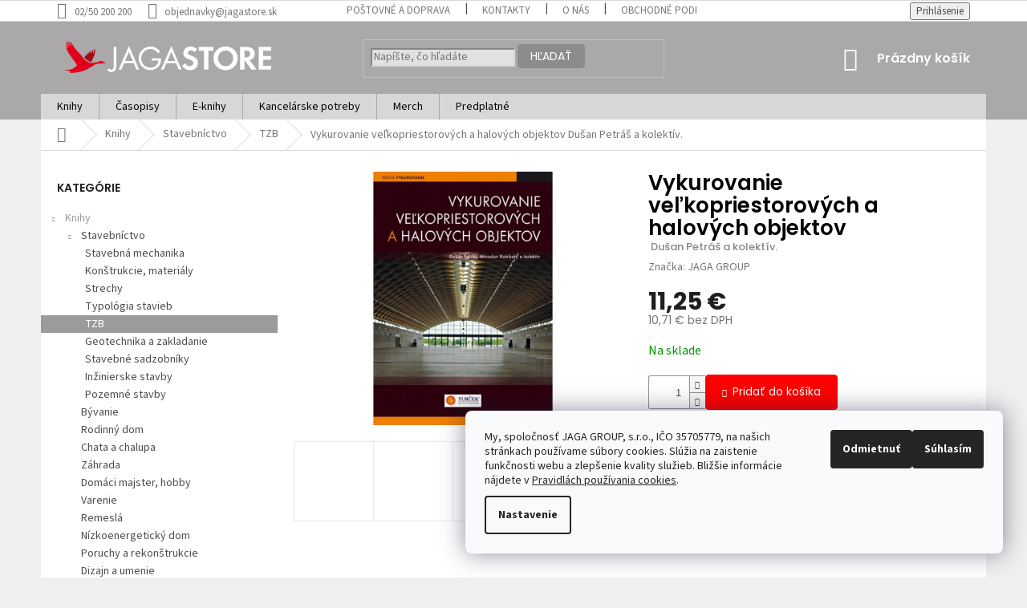

--- FILE ---
content_type: text/html; charset=utf-8
request_url: https://www.jagastore.sk/tzb/vykurovanie-velkopriestorovych-a-halovych-objektov/
body_size: 24305
content:
<!doctype html><html lang="sk" dir="ltr" class="header-background-light external-fonts-loaded"><head><meta charset="utf-8" /><meta name="viewport" content="width=device-width,initial-scale=1" /><title>Vykurovanie veľkopriestorových a halových objektov  Dušan Petráš a kolektív. - JAGASTORE.sk</title><link rel="preconnect" href="https://cdn.myshoptet.com" /><link rel="dns-prefetch" href="https://cdn.myshoptet.com" /><link rel="preload" href="https://cdn.myshoptet.com/prj/dist/master/cms/libs/jquery/jquery-1.11.3.min.js" as="script" /><link href="https://cdn.myshoptet.com/prj/dist/master/cms/templates/frontend_templates/shared/css/font-face/source-sans-3.css" rel="stylesheet"><link href="https://cdn.myshoptet.com/prj/dist/master/cms/templates/frontend_templates/shared/css/font-face/poppins.css" rel="stylesheet"><link href="https://cdn.myshoptet.com/prj/dist/master/shop/dist/font-shoptet-11.css.62c94c7785ff2cea73b2.css" rel="stylesheet"><script>
dataLayer = [];
dataLayer.push({'shoptet' : {
    "pageId": 781,
    "pageType": "productDetail",
    "currency": "EUR",
    "currencyInfo": {
        "decimalSeparator": ",",
        "exchangeRate": 1,
        "priceDecimalPlaces": 2,
        "symbol": "\u20ac",
        "symbolLeft": 0,
        "thousandSeparator": " "
    },
    "language": "sk",
    "projectId": 190507,
    "product": {
        "id": 166,
        "guid": "e6bd0831-ea62-11e7-8216-002590dad85e",
        "hasVariants": false,
        "codes": [
            {
                "code": 12150072
            }
        ],
        "code": "12150072",
        "name": "Vykurovanie ve\u013ekopriestorov\u00fdch a halov\u00fdch objektov  Du\u0161an Petr\u00e1\u0161 a kolekt\u00edv.",
        "appendix": "Du\u0161an Petr\u00e1\u0161 a kolekt\u00edv.",
        "weight": 0.83999999999999997,
        "manufacturer": "JAGA GROUP",
        "manufacturerGuid": "1EF53329996C6656A0D4DA0BA3DED3EE",
        "currentCategory": "Knihy | Stavebn\u00edctvo | TZB",
        "currentCategoryGuid": "1631d58f-e58b-11e7-8216-002590dad85e",
        "defaultCategory": "Knihy | Stavebn\u00edctvo | TZB",
        "defaultCategoryGuid": "1631d58f-e58b-11e7-8216-002590dad85e",
        "currency": "EUR",
        "priceWithVat": 11.25
    },
    "stocks": [
        {
            "id": "ext",
            "title": "Sklad",
            "isDeliveryPoint": 0,
            "visibleOnEshop": 1
        }
    ],
    "cartInfo": {
        "id": null,
        "freeShipping": false,
        "freeShippingFrom": 0,
        "leftToFreeGift": {
            "formattedPrice": "0 \u20ac",
            "priceLeft": 0
        },
        "freeGift": false,
        "leftToFreeShipping": {
            "priceLeft": 0,
            "dependOnRegion": 0,
            "formattedPrice": "0 \u20ac"
        },
        "discountCoupon": [],
        "getNoBillingShippingPrice": {
            "withoutVat": 0,
            "vat": 0,
            "withVat": 0
        },
        "cartItems": [],
        "taxMode": "ORDINARY"
    },
    "cart": [],
    "customer": {
        "priceRatio": 1,
        "priceListId": 1,
        "groupId": null,
        "registered": false,
        "mainAccount": false
    }
}});
dataLayer.push({'cookie_consent' : {
    "marketing": "denied",
    "analytics": "denied"
}});
document.addEventListener('DOMContentLoaded', function() {
    shoptet.consent.onAccept(function(agreements) {
        if (agreements.length == 0) {
            return;
        }
        dataLayer.push({
            'cookie_consent' : {
                'marketing' : (agreements.includes(shoptet.config.cookiesConsentOptPersonalisation)
                    ? 'granted' : 'denied'),
                'analytics': (agreements.includes(shoptet.config.cookiesConsentOptAnalytics)
                    ? 'granted' : 'denied')
            },
            'event': 'cookie_consent'
        });
    });
});
</script>
<meta property="og:type" content="website"><meta property="og:site_name" content="jagastore.sk"><meta property="og:url" content="https://www.jagastore.sk/tzb/vykurovanie-velkopriestorovych-a-halovych-objektov/"><meta property="og:title" content="Vykurovanie veľkopriestorových a halových objektov  Dušan Petráš a kolektív. - JAGASTORE.sk"><meta name="author" content="JAGASTORE.sk"><meta name="web_author" content="Shoptet.sk"><meta name="dcterms.rightsHolder" content="www.jagastore.sk"><meta name="robots" content="index,follow"><meta property="og:image" content="https://cdn.myshoptet.com/usr/www.jagastore.sk/user/shop/big/166_vho-v800.jpg?600fd347"><meta property="og:description" content="Vykurovanie veľkopriestorových a halových objektov  Dušan Petráš a kolektív.. Kniha ponúka komplexne spracovanú problematiku vykurovania veľkopriestorových halových objektov, teda budov priemyselných, športových, kultúrnych, výstavných a podobne, počnúc definovaním požiadaviek na vnútornú klímu cez výpočet…"><meta name="description" content="Vykurovanie veľkopriestorových a halových objektov  Dušan Petráš a kolektív.. Kniha ponúka komplexne spracovanú problematiku vykurovania veľkopriestorových halových objektov, teda budov priemyselných, športových, kultúrnych, výstavných a podobne, počnúc definovaním požiadaviek na vnútornú klímu cez výpočet…"><meta property="product:price:amount" content="11.25"><meta property="product:price:currency" content="EUR"><style>:root {--color-primary: #9b9b9b;--color-primary-h: 0;--color-primary-s: 0%;--color-primary-l: 61%;--color-primary-hover: #d93621;--color-primary-hover-h: 7;--color-primary-hover-s: 74%;--color-primary-hover-l: 49%;--color-secondary: #fe0000;--color-secondary-h: 0;--color-secondary-s: 100%;--color-secondary-l: 50%;--color-secondary-hover: #000000;--color-secondary-hover-h: 0;--color-secondary-hover-s: 0%;--color-secondary-hover-l: 0%;--color-tertiary: #656565;--color-tertiary-h: 0;--color-tertiary-s: 0%;--color-tertiary-l: 40%;--color-tertiary-hover: #e86456;--color-tertiary-hover-h: 6;--color-tertiary-hover-s: 76%;--color-tertiary-hover-l: 62%;--color-header-background: #ffffff;--template-font: "Source Sans 3";--template-headings-font: "Poppins";--header-background-url: url("[data-uri]");--cookies-notice-background: #F8FAFB;--cookies-notice-color: #252525;--cookies-notice-button-hover: #27263f;--cookies-notice-link-hover: #3b3a5f;--templates-update-management-preview-mode-content: "Náhľad aktualizácií šablóny je aktívny pre váš prehliadač."}</style>
    
    <link href="https://cdn.myshoptet.com/prj/dist/master/shop/dist/main-11.less.5a24dcbbdabfd189c152.css" rel="stylesheet" />
        
    <script>var shoptet = shoptet || {};</script>
    <script src="https://cdn.myshoptet.com/prj/dist/master/shop/dist/main-3g-header.js.27c4444ba5dd6be3416d.js"></script>
<!-- User include --><!-- api 422(76) html code header -->
<link rel="stylesheet" href="https://cdn.myshoptet.com/usr/api2.dklab.cz/user/documents/_doplnky/odpocet/190507/1530/190507_1530.css" type="text/css" /><style>
        :root {            
            --dklab-countdown-category-text-color: #000000;
            --dklab-countdown-detail-text-color: #000000;
            --dklab-countdown-background-lower-color: #FFFC77;
            --dklab-countdown-background-upper-color: #FFFC77;
            --dklab-countdown-background-lower-color-detail: #FFFC77;
            --dklab-countdown-background-upper-color-detail: #FFFC77;
            --dklab-countdown-carousel-text-color: #FFFFFF;            
            --dklab-countdown-radius: 0px;
            --dklab-countdown-carousel-background-color: #FF3333;
        }
        </style>
<!-- api 426(80) html code header -->
<link rel="stylesheet" href="https://cdn.myshoptet.com/usr/api2.dklab.cz/user/documents/_doplnky/navstivene/190507/8/190507_8.css" type="text/css" /><style> :root { --dklab-lastvisited-background-color: #FFFFFF; } </style>
<!-- api 609(257) html code header -->
<link rel="stylesheet" href="https://cdn.myshoptet.com/usr/api2.dklab.cz/user/documents/_doplnky/slider/190507/2/190507_2.css" type="text/css" /><style>
        :root {
        --dklab-slider-color-arrow: #000000;
        --dklab-slider-color-hp-dot: #A4A4A4;
        --dklab-slider-color-hp-dot-active: #000000;
        --dklab-slider-color-l-dot: #A4A4A4;
        --dklab-slider-color-l-dot-active: #000000;
        --dklab-slider-color-c-dot: #FFFFFF;
        --dklab-slider-color-c-dot-active: #000000;
        --dklab-slider-color-c-arrow: #000000;
        --dklab-slider-color-d-dot: #A4A4A4;
        --dklab-slider-color-d-dot-active: #000000;

        }</style>
<!-- api 1567(1162) html code header -->
<script>
    var shoptetakGridChangeSettings={"inlineProducts":true,"inlineProductsMobile":false,"twoProducts":false,"twoProductsMobile":false,"threeProducts":true,"fourProducts":true,"fiveProducts":true,"mobileActive":false,"optionsPosition":"right"};

    const rootGrid = document.documentElement;

    if(shoptetakGridChangeSettings.inlineProducts){rootGrid.classList.add("st-pr-inline");}
    if(shoptetakGridChangeSettings.twoProducts){rootGrid.classList.add("st-pr-two");}
    if(shoptetakGridChangeSettings.threeProducts){rootGrid.classList.add("st-pr-three");}
    if(shoptetakGridChangeSettings.fourProducts){rootGrid.classList.add("st-pr-four");}
    if(shoptetakGridChangeSettings.fiveProducts){rootGrid.classList.add("st-pr-five");}
    if(shoptetakGridChangeSettings.optionsPosition === 'left'){rootGrid.classList.add("st-pr-left");}

    if(shoptetakGridChangeSettings.mobileActive){
        rootGrid.classList.add("st-pr-mob-active");

        if(shoptetakGridChangeSettings.inlineProductsMobile){rootGrid.classList.add("st-pr-inline-mob");}
        if(shoptetakGridChangeSettings.twoProductsMobile){rootGrid.classList.add("st-pr-two-mob");}
    }
</script>

<!-- service 1567(1162) html code header -->
<link rel="stylesheet" href="https://cdn.myshoptet.com/usr/shoptet.tomashlad.eu/user/documents/extras/grid-change/screen.css?v=0011">
<!-- service 417(71) html code header -->
<style>
@media screen and (max-width: 767px) {
body.sticky-mobile:not(.paxio-merkur):not(.venus) .dropdown {display: none !important;}
body.sticky-mobile:not(.paxio-merkur):not(.venus) .languagesMenu{right: 98px; position: absolute;}
body.sticky-mobile:not(.paxio-merkur):not(.venus) .languagesMenu .caret{display: none !important;}
body.sticky-mobile:not(.paxio-merkur):not(.venus) .languagesMenu.open .languagesMenu__content {display: block;right: 0;left: auto;}
.template-12 #header .site-name {max-width: 40% !important;}
}
@media screen and (-ms-high-contrast: active), (-ms-high-contrast: none) {
.template-12 #header {position: fixed; width: 100%;}
.template-12 #content-wrapper.content-wrapper{padding-top: 80px;}
}
.sticky-mobile #header-image{display: none;}
@media screen and (max-width: 640px) {
.template-04.sticky-mobile #header-cart{position: fixed;top: 3px;right: 92px;}
.template-04.sticky-mobile #header-cart::before {font-size: 32px;}
.template-04.sticky-mobile #header-cart strong{display: none;}
}
@media screen and (min-width: 641px) {
.dklabGarnet #main-wrapper {overflow: visible !important;}
}
.dklabGarnet.sticky-mobile #logo img {top: 0 !important;}
@media screen and (min-width: 768px){
.top-navigation-bar .site-name {display: none;}
}
/*NOVÁ VERZE MOBILNÍ HLAVIČKY*/
@media screen and (max-width: 767px){
.scrolled-down body:not(.ordering-process):not(.search-window-visible) .top-navigation-bar {transform: none !important;}
.scrolled-down body:not(.ordering-process):not(.search-window-visible) #header .site-name {transform: none !important;}
.scrolled-down body:not(.ordering-process):not(.search-window-visible) #header .cart-count {transform: none !important;}
.scrolled-down #header {transform: none !important;}

body.template-11.mobile-header-version-1:not(.paxio-merkur):not(.venus) .top-navigation-bar .site-name{display: none !important;}
body.template-11.mobile-header-version-1:not(.paxio-merkur):not(.venus) #header .cart-count {top: -39px !important;position: absolute !important;}
.template-11.sticky-mobile.mobile-header-version-1 .responsive-tools > a[data-target="search"] {visibility: visible;}
.template-12.mobile-header-version-1 #header{position: fixed !important;}
.template-09.mobile-header-version-1.sticky-mobile .top-nav .subnav-left {visibility: visible;}
}

/*Disco*/
@media screen and (min-width: 768px){
.template-13:not(.jupiter) #header, .template-14 #header{position: sticky;top: 0;z-index: 8;}
.template-14.search-window-visible #header{z-index: 9999;}
body.navigation-hovered::before {z-index: 7;}
/*
.template-13 .top-navigation-bar{z-index: 10000;}
.template-13 .popup-widget {z-index: 10001;}
*/
.scrolled .template-13 #header, .scrolled .template-14 #header{box-shadow: 0 2px 10px rgba(0,0,0,0.1);}
.search-focused::before{z-index: 8;}
.top-navigation-bar{z-index: 9;position: relative;}
.paxio-merkur.top-navigation-menu-visible #header .search-form .form-control {z-index: 1;}
.paxio-merkur.top-navigation-menu-visible .search-form::before {z-index: 1;}
.scrolled .popup-widget.cart-widget {position: fixed;top: 68px !important;}

/* MERKUR */
.paxio-merkur.sticky-mobile.template-11 #oblibeneBtn{line-height: 70px !important;}
}


/* VENUS */
@media screen and (min-width: 768px){
.venus.sticky-mobile:not(.ordering-process) #header {position: fixed !important;width: 100%;transform: none !important;translate: none !important;box-shadow: 0 2px 10px rgba(0,0,0,0.1);visibility: visible !important;opacity: 1 !important;}
.venus.sticky-mobile:not(.ordering-process) .overall-wrapper{padding-top: 160px;}
.venus.sticky-mobile.type-index:not(.ordering-process) .overall-wrapper{padding-top: 85px;}
.venus.sticky-mobile:not(.ordering-process) #content-wrapper.content-wrapper {padding-top: 0 !important;}
}
@media screen and (max-width: 767px){
.template-14 .top-navigation-bar > .site-name{display: none !important;}
.template-14 #header .header-top .header-top-wrapper .site-name{margin: 0;}
}
/* JUPITER */
@media screen and (max-width: 767px){
.scrolled-down body.jupiter:not(.ordering-process):not(.search-window-visible) #header .site-name {-webkit-transform: translateX(-50%) !important;transform: translateX(-50%) !important;}
}
@media screen and (min-width: 768px){
.jupiter.sticky-header #header::after{display: none;}
.jupiter.sticky-header #header{position: fixed; top: 0; width: 100%;z-index: 99;}
.jupiter.sticky-header.ordering-process #header{position: relative;}
.jupiter.sticky-header .overall-wrapper{padding-top: 182px;}
.jupiter.sticky-header.ordering-process .overall-wrapper{padding-top: 0;}
.jupiter.sticky-header #header .header-top {height: 80px;}
}
</style>
<!-- service 609(257) html code header -->
<link rel="stylesheet" href="https://cdn.myshoptet.com/usr/api2.dklab.cz/user/documents/css/swiper-bundle.min.css?v=1" />
<!--
<link rel="stylesheet" href="https://cdn.myshoptet.com/usr/api.dklab.cz/user/documents/_doplnky/lightslider/dist/css/lightslider.css?v=5" />
<link rel="stylesheet" href="https://cdn.myshoptet.com/usr/api.dklab.cz/user/documents/_doplnky/sliderplus/src/style.css?v=66" type="text/css" />
<link rel="stylesheet" href="https://cdn.myshoptet.com/usr/api.dklab.cz/user/documents/_doplnky/sliderplus/src/style_fix.css?v=38" type="text/css" />
<style type="text/css">
.dklabSliderplusCarousel.dklabSliderplus-moderni-tmavy .extended-banner-link:hover, .dklabSliderplusCarousel.dklabSliderplus-moderni-svetly .extended-banner-link:hover,
.dklabSliderplusCarousel.dklabSliderplus-box-tmavy .extended-banner-link, .dklabSliderplusCarousel.dklabSliderplus-box-svetly .extended-banner-link{
  background: #9b9b9b;
}
</style>
-->

<!-- project html code header -->
<style type="text/css">
.sidebar {background-color: #fff;}
.products-block.products .p .name {font-size: 15px; font-weight: 600; line-height: 1.2; color: #db0000; display: block; height: 52px; }
.products-block.products .p .name {margin-bottom: 0px;}
.products-block.products > div {padding: 20px;}
.products-block .image, .products-block .name {margin-bottom: 10px;}
.products-block .p-bottom .p-desc {margin: 15px 0 0; line-height: 1.2;}
.availability-value {font-size: 16px;}
.p-detail-inner h1 {margin-bottom: 10px; margin-top: 25px;; font-weight: 600; color: black;}
.p-detail-info {color: #8a8a8a;}
.p-image, .image360 {margin-bottom: 20px;}
.p-image {margin-top: 25px;}
.p-image-wrapper .flags-extra .flag {width: 80px; height: 80px;}
.p-thumbnails a img {border-color: #e8e8e8;}
.p-info-wrapper .availability-value, .p-info-wrapper .detail-parameters {margin-bottom: 10px;}
.narrow .banners-row {margin-top: 0px;}
.variant-table .table-row {border-bottom-width: thin;border-bottom-color: lightgray;}
.flags-extra .flag {width: 60px; height: 60px; font-weight: 500;}
.flags-extra .flag .price-standard, .flags-extra .flag .price-save {font-size: 11px;}
.flag.flag-discount { background-color: #040300;}
.products-inline > div .p .p-in {line-height: 1.2;}
.products-inline > div .p .price strong {font-size: 20px;}
.products-inline > div .p .p-in .p-bottom > div .p-tools {display: block;}
.products > div {border-color: #eaeaea;}
.products-block .p-bottom .p-desc {line-height: 1.1; max-height: 85px;}
.product-appendix {margin-top: 3px; font-size: 13px; color: #868686; font-weight: 500; white-space: pre; display: flex;}
.p .name {color: #e40303; font-weight: 600; font-size: 15px;}
.price-save {font-size: 14px; font-weight: bold;}
.btn.btn-cart, a.btn.btn-cart, .btn.add-to-cart-button, a.btn.add-to-cart-button {padding-left: 7px; padding-right: 7px;}
.btn.btn-cart::before, a.btn.btn-cart::before, .btn.add-to-cart-button::before, a.btn.add-to-cart-button::before {font-size: 10px;}
.btn.btn-cart, a.btn.btn-cart {border-color: #e60101; background-color: #e60101;}
.btn, a.btn {padding: 2px 15px; border-radius: 4px;}
.quantity input {width: 40px; height: 40px;}
.quantity .decrease {top: 20px;}
.quantity .increase, .quantity .decrease {width: 20px; height: 20px;}
.link-icons {display: none;}
ol.top-products li a .top-products-name {line-height: 1.1;}
.detail-parameters th {color: #8f8f8f;}
.h4.homepage-group-title {margin-top: 22px; font-size: 20px; text-align: center;}
img {max-width: 105%; height: auto;}
#header {color: #9b9b9b; background-color: #aaa8a8 !important;}
.btn.btn-default, a.btn.btn-default {color: #fff; border-color: #8c8c8c; background-color: #8c8c8c;}
.header-top .btn.cart-count {font-size: 16px; font-weight: 600; color: #fff;}
.header-top {padding-top: 14px; padding-bottom: 19px; height: 90px;}
.categories a {padding-top: 3px; padding-bottom: 3px;}
.categories .topic.active > a {color: #fff; background-color: #acacac; font-weight: bold}
.category-appendix {font-size: 12px; line-height: 1.5; color: #7e7e7e; font-weight: 500;}
.cart-table .main-link {font-size: 13px; font-weight: 400; text-transform: none;}
.cart-item > div.cart-item-name {text-transform: none; line-height: 1.1;}
ol.cart-header li.active strong {color: #f00101; border-block-width: medium;}
.radio-wrapper.active label > span b {color: #292929;}
.co-box {padding-left: 80px; padding-right: 80px; padding-top: 24px; padding-bottom: 24px;}
.form-control, select {border-color: #dadada; background-color: #e1e1e1;}
body {line-height: 1.25;}
.navigation-in > ul > li.ext > ul > li {min-height: 36px;}
.navigation-in > ul > li.ext > ul > li > div > a {font-weight: 500;}
.navigation-in > ul > li.ext > ul > li > a img {display: none;}
.navigation-buttons > a[data-target="cart"] i {background-color: #f50202;}
.navigation-in > ul > li > a {color: #070707;}
.navigation-in ul {background-color: #d7d7d7;}
.navigation-in > ul > li {border-color: #aaa8a8; border-width: 1px;}
.latest-contribution-wrapper {display: none;}
#signature a {display: none;}
.footer-links-icons {padding: 10px 20px;}
.custom-footer {padding-top: 15px;}
.custom-footer ul {line-height: 1.25;}
.custom-footer, .footer-bottom, .footer-links-icons {background-color: #f0f0f0;}
.siteCookies {font-size: 14px;}
.siteCookies__text {line-height: 18px; margin-bottom: 10px;}
</style>
<!-- /User include --><link rel="shortcut icon" href="/favicon.ico" type="image/x-icon" /><link rel="canonical" href="https://www.jagastore.sk/tzb/vykurovanie-velkopriestorovych-a-halovych-objektov/" /><style>/* custom background */@media (min-width: 992px) {body {background-color: #f0f0f0 ;background-position: top center;background-repeat: no-repeat;background-attachment: fixed;}}</style>    <!-- Global site tag (gtag.js) - Google Analytics -->
    <script async src="https://www.googletagmanager.com/gtag/js?id=UA-37536610-1"></script>
    <script>
        
        window.dataLayer = window.dataLayer || [];
        function gtag(){dataLayer.push(arguments);}
        

                    console.debug('default consent data');

            gtag('consent', 'default', {"ad_storage":"denied","analytics_storage":"denied","ad_user_data":"denied","ad_personalization":"denied","wait_for_update":500});
            dataLayer.push({
                'event': 'default_consent'
            });
        
        gtag('js', new Date());

                gtag('config', 'UA-37536610-1', { 'groups': "UA" });
        
        
        
        
        
        
        
        
                gtag('set', 'currency', 'EUR');

        gtag('event', 'view_item', {
            "send_to": "UA",
            "items": [
                {
                    "id": "12150072",
                    "name": "Vykurovanie ve\u013ekopriestorov\u00fdch a halov\u00fdch objektov  Du\u0161an Petr\u00e1\u0161 a kolekt\u00edv.",
                    "category": "Knihy \/ Stavebn\u00edctvo \/ TZB",
                                        "brand": "JAGA GROUP",
                                                            "price": 10.71
                }
            ]
        });
        
        
        
        
        
        
        
        
        
        
        
        
        document.addEventListener('DOMContentLoaded', function() {
            if (typeof shoptet.tracking !== 'undefined') {
                for (var id in shoptet.tracking.bannersList) {
                    gtag('event', 'view_promotion', {
                        "send_to": "UA",
                        "promotions": [
                            {
                                "id": shoptet.tracking.bannersList[id].id,
                                "name": shoptet.tracking.bannersList[id].name,
                                "position": shoptet.tracking.bannersList[id].position
                            }
                        ]
                    });
                }
            }

            shoptet.consent.onAccept(function(agreements) {
                if (agreements.length !== 0) {
                    console.debug('gtag consent accept');
                    var gtagConsentPayload =  {
                        'ad_storage': agreements.includes(shoptet.config.cookiesConsentOptPersonalisation)
                            ? 'granted' : 'denied',
                        'analytics_storage': agreements.includes(shoptet.config.cookiesConsentOptAnalytics)
                            ? 'granted' : 'denied',
                                                                                                'ad_user_data': agreements.includes(shoptet.config.cookiesConsentOptPersonalisation)
                            ? 'granted' : 'denied',
                        'ad_personalization': agreements.includes(shoptet.config.cookiesConsentOptPersonalisation)
                            ? 'granted' : 'denied',
                        };
                    console.debug('update consent data', gtagConsentPayload);
                    gtag('consent', 'update', gtagConsentPayload);
                    dataLayer.push(
                        { 'event': 'update_consent' }
                    );
                }
            });
        });
    </script>
</head><body class="desktop id-781 in-tzb template-11 type-product type-detail multiple-columns-body columns-mobile-2 columns-3 ums_forms_redesign--off ums_a11y_category_page--on ums_discussion_rating_forms--off ums_flags_display_unification--on ums_a11y_login--on mobile-header-version-0"><noscript>
    <style>
        #header {
            padding-top: 0;
            position: relative !important;
            top: 0;
        }
        .header-navigation {
            position: relative !important;
        }
        .overall-wrapper {
            margin: 0 !important;
        }
        body:not(.ready) {
            visibility: visible !important;
        }
    </style>
    <div class="no-javascript">
        <div class="no-javascript__title">Musíte zmeniť nastavenie vášho prehliadača</div>
        <div class="no-javascript__text">Pozrite sa na: <a href="https://www.google.com/support/bin/answer.py?answer=23852">Ako povoliť JavaScript vo vašom prehliadači</a>.</div>
        <div class="no-javascript__text">Ak používate software na blokovanie reklám, možno bude potrebné, aby ste povolili JavaScript z tejto stránky.</div>
        <div class="no-javascript__text">Ďakujeme.</div>
    </div>
</noscript>
    <div class="siteCookies siteCookies--right siteCookies--light js-siteCookies" role="dialog" data-testid="cookiesPopup" data-nosnippet>
        <div class="siteCookies__form">
            <div class="siteCookies__content">
                <div class="siteCookies__text">
                    My, spoločnosť JAGA GROUP, s.r.o., IČO 35705779, na našich stránkach používame súbory cookies. Slúžia na zaistenie funkčnosti webu a zlepšenie kvality služieb. Bližšie informácie nájdete v <a href="/cookies/" target="_blank" rel="noopener noreferrer">Pravidlách používania cookies</a>. <span style="color: #000000;"><a href="/cookies" target="_blank" rel="noopener noreferrer"></a></span>
                </div>
                <p class="siteCookies__links">
                    <button class="siteCookies__link js-cookies-settings" aria-label="Nastavenia cookies" data-testid="cookiesSettings">Nastavenie</button>
                </p>
            </div>
            <div class="siteCookies__buttonWrap">
                                    <button class="siteCookies__button js-cookiesConsentSubmit" value="reject" aria-label="Odmietnuť cookies" data-testid="buttonCookiesReject">Odmietnuť</button>
                                <button class="siteCookies__button js-cookiesConsentSubmit" value="all" aria-label="Prijať cookies" data-testid="buttonCookiesAccept">Súhlasím</button>
            </div>
        </div>
        <script>
            document.addEventListener("DOMContentLoaded", () => {
                const siteCookies = document.querySelector('.js-siteCookies');
                document.addEventListener("scroll", shoptet.common.throttle(() => {
                    const st = document.documentElement.scrollTop;
                    if (st > 1) {
                        siteCookies.classList.add('siteCookies--scrolled');
                    } else {
                        siteCookies.classList.remove('siteCookies--scrolled');
                    }
                }, 100));
            });
        </script>
    </div>
<a href="#content" class="skip-link sr-only">Prejsť na obsah</a><div class="overall-wrapper"><div class="user-action"><div class="container">
    <div class="user-action-in">
                    <div id="login" class="user-action-login popup-widget login-widget" role="dialog" aria-labelledby="loginHeading">
        <div class="popup-widget-inner">
                            <h2 id="loginHeading">Prihlásenie k vášmu účtu</h2><div id="customerLogin"><form action="/action/Customer/Login/" method="post" id="formLoginIncluded" class="csrf-enabled formLogin" data-testid="formLogin"><input type="hidden" name="referer" value="" /><div class="form-group"><div class="input-wrapper email js-validated-element-wrapper no-label"><input type="email" name="email" class="form-control" autofocus placeholder="E-mailová adresa (napr. jan@novak.sk)" data-testid="inputEmail" autocomplete="email" required /></div></div><div class="form-group"><div class="input-wrapper password js-validated-element-wrapper no-label"><input type="password" name="password" class="form-control" placeholder="Heslo" data-testid="inputPassword" autocomplete="current-password" required /><span class="no-display">Nemôžete vyplniť toto pole</span><input type="text" name="surname" value="" class="no-display" /></div></div><div class="form-group"><div class="login-wrapper"><button type="submit" class="btn btn-secondary btn-text btn-login" data-testid="buttonSubmit">Prihlásiť sa</button><div class="password-helper"><a href="/registracia/" data-testid="signup" rel="nofollow">Nová registrácia</a><a href="/klient/zabudnute-heslo/" rel="nofollow">Zabudnuté heslo</a></div></div></div></form>
</div>                    </div>
    </div>

                            <div id="cart-widget" class="user-action-cart popup-widget cart-widget loader-wrapper" data-testid="popupCartWidget" role="dialog" aria-hidden="true">
    <div class="popup-widget-inner cart-widget-inner place-cart-here">
        <div class="loader-overlay">
            <div class="loader"></div>
        </div>
    </div>

    <div class="cart-widget-button">
        <a href="/kosik/" class="btn btn-conversion" id="continue-order-button" rel="nofollow" data-testid="buttonNextStep">Pokračovať do košíka</a>
    </div>
</div>
            </div>
</div>
</div><div class="top-navigation-bar" data-testid="topNavigationBar">

    <div class="container">

        <div class="top-navigation-contacts">
            <strong>Zákaznícka podpora:</strong><a class="project-phone project-phone-info" role="text" aria-label="Telefón: 02/50 200 200"><span aria-hidden="true">02/50 200 200</span></a><a href="mailto:objednavky@jagastore.sk" class="project-email" data-testid="contactboxEmail"><span>objednavky@jagastore.sk</span></a>        </div>

                            <div class="top-navigation-menu">
                <div class="top-navigation-menu-trigger"></div>
                <ul class="top-navigation-bar-menu">
                                            <li class="top-navigation-menu-item-883">
                            <a href="/postovne-a-doprava/">Poštovné a doprava</a>
                        </li>
                                            <li class="top-navigation-menu-item-29">
                            <a href="/kontakty/">Kontakty</a>
                        </li>
                                            <li class="top-navigation-menu-item-892">
                            <a href="/o-nas/">O nás</a>
                        </li>
                                            <li class="top-navigation-menu-item-39">
                            <a href="/obchodne-podmienky/">Obchodné podmienky</a>
                        </li>
                                            <li class="top-navigation-menu-item-937">
                            <a href="/osobne-udaje/">Osobné údaje</a>
                        </li>
                                    </ul>
                <ul class="top-navigation-bar-menu-helper"></ul>
            </div>
        
        <div class="top-navigation-tools">
            <div class="responsive-tools">
                <a href="#" class="toggle-window" data-target="search" aria-label="Hľadať" data-testid="linkSearchIcon"></a>
                                                            <a href="#" class="toggle-window" data-target="login"></a>
                                                    <a href="#" class="toggle-window" data-target="navigation" aria-label="Menu" data-testid="hamburgerMenu"></a>
            </div>
                        <button class="top-nav-button top-nav-button-login toggle-window" type="button" data-target="login" aria-haspopup="dialog" aria-controls="login" aria-expanded="false" data-testid="signin"><span>Prihlásenie</span></button>        </div>

    </div>

</div>
<header id="header"><div class="container navigation-wrapper">
    <div class="header-top">
        <div class="site-name-wrapper">
            <div class="site-name"><a href="/" data-testid="linkWebsiteLogo"><img src="https://cdn.myshoptet.com/usr/www.jagastore.sk/user/logos/jagastore_logo_202101-01_2.svg" alt="JAGASTORE.sk" fetchpriority="low" /></a></div>        </div>
        <div class="search" itemscope itemtype="https://schema.org/WebSite">
            <meta itemprop="headline" content="TZB"/><meta itemprop="url" content="https://www.jagastore.sk"/><meta itemprop="text" content="Vykurovanie veľkopriestorových a halových objektov Dušan Petráš a kolektív.. Kniha ponúka komplexne spracovanú problematiku vykurovania veľkopriestorových halových objektov, teda budov priemyselných, športových, kultúrnych, výstavných a podobne, počnúc definovaním požiadaviek na vnútornú klímu cez výpočet..."/>            <form action="/action/ProductSearch/prepareString/" method="post"
    id="formSearchForm" class="search-form compact-form js-search-main"
    itemprop="potentialAction" itemscope itemtype="https://schema.org/SearchAction" data-testid="searchForm">
    <fieldset>
        <meta itemprop="target"
            content="https://www.jagastore.sk/vyhladavanie/?string={string}"/>
        <input type="hidden" name="language" value="sk"/>
        
            
<input
    type="search"
    name="string"
        class="query-input form-control search-input js-search-input"
    placeholder="Napíšte, čo hľadáte"
    autocomplete="off"
    required
    itemprop="query-input"
    aria-label="Vyhľadávanie"
    data-testid="searchInput"
>
            <button type="submit" class="btn btn-default" data-testid="searchBtn">Hľadať</button>
        
    </fieldset>
</form>
        </div>
        <div class="navigation-buttons">
                
    <a href="/kosik/" class="btn btn-icon toggle-window cart-count" data-target="cart" data-hover="true" data-redirect="true" data-testid="headerCart" rel="nofollow" aria-haspopup="dialog" aria-expanded="false" aria-controls="cart-widget">
        
                <span class="sr-only">Nákupný košík</span>
        
            <span class="cart-price visible-lg-inline-block" data-testid="headerCartPrice">
                                    Prázdny košík                            </span>
        
    
            </a>
        </div>
    </div>
    <nav id="navigation" aria-label="Hlavné menu" data-collapsible="true"><div class="navigation-in menu"><ul class="menu-level-1" role="menubar" data-testid="headerMenuItems"><li class="menu-item-685 ext" role="none"><a href="/knihy/" data-testid="headerMenuItem" role="menuitem" aria-haspopup="true" aria-expanded="false"><b>Knihy</b><span class="submenu-arrow"></span></a><ul class="menu-level-2" aria-label="Knihy" tabindex="-1" role="menu"><li class="menu-item-977 has-third-level" role="none"><a href="/stavebnictvo/" class="menu-image" data-testid="headerMenuItem" tabindex="-1" aria-hidden="true"><img src="data:image/svg+xml,%3Csvg%20width%3D%22140%22%20height%3D%22100%22%20xmlns%3D%22http%3A%2F%2Fwww.w3.org%2F2000%2Fsvg%22%3E%3C%2Fsvg%3E" alt="" aria-hidden="true" width="140" height="100"  data-src="https://cdn.myshoptet.com/prj/dist/master/cms/templates/frontend_templates/00/img/folder.svg" fetchpriority="low" /></a><div><a href="/stavebnictvo/" data-testid="headerMenuItem" role="menuitem"><span>Stavebníctvo</span></a>
                                                    <ul class="menu-level-3" role="menu">
                                                                    <li class="menu-item-953" role="none">
                                        <a href="/stavebna-mechanika-2/" data-testid="headerMenuItem" role="menuitem">
                                            Stavebná mechanika</a>,                                    </li>
                                                                    <li class="menu-item-778" role="none">
                                        <a href="/konstrukcie/" data-testid="headerMenuItem" role="menuitem">
                                            Konštrukcie, materiály</a>,                                    </li>
                                                                    <li class="menu-item-787" role="none">
                                        <a href="/strechy/" data-testid="headerMenuItem" role="menuitem">
                                            Strechy</a>,                                    </li>
                                                                    <li class="menu-item-913" role="none">
                                        <a href="/typologia-stavieb-2/" data-testid="headerMenuItem" role="menuitem">
                                            Typológia stavieb</a>,                                    </li>
                                                                    <li class="menu-item-781" role="none">
                                        <a href="/tzb/" class="active" data-testid="headerMenuItem" role="menuitem">
                                            TZB</a>,                                    </li>
                                                                    <li class="menu-item-796" role="none">
                                        <a href="/geotechnika-a-zakladanie/" data-testid="headerMenuItem" role="menuitem">
                                            Geotechnika a zakladanie</a>,                                    </li>
                                                                    <li class="menu-item-802" role="none">
                                        <a href="/stavebne-sadzobniky/" data-testid="headerMenuItem" role="menuitem">
                                            Stavebné sadzobníky</a>,                                    </li>
                                                                    <li class="menu-item-793" role="none">
                                        <a href="/inzinierske-stavby-2/" data-testid="headerMenuItem" role="menuitem">
                                            Inžinierske stavby</a>,                                    </li>
                                                                    <li class="menu-item-775" role="none">
                                        <a href="/pozemne-stavby-2/" data-testid="headerMenuItem" role="menuitem">
                                            Pozemné stavby</a>                                    </li>
                                                            </ul>
                        </div></li><li class="menu-item-688" role="none"><a href="/byvanie/" class="menu-image" data-testid="headerMenuItem" tabindex="-1" aria-hidden="true"><img src="data:image/svg+xml,%3Csvg%20width%3D%22140%22%20height%3D%22100%22%20xmlns%3D%22http%3A%2F%2Fwww.w3.org%2F2000%2Fsvg%22%3E%3C%2Fsvg%3E" alt="" aria-hidden="true" width="140" height="100"  data-src="https://cdn.myshoptet.com/prj/dist/master/cms/templates/frontend_templates/00/img/folder.svg" fetchpriority="low" /></a><div><a href="/byvanie/" data-testid="headerMenuItem" role="menuitem"><span>Bývanie</span></a>
                        </div></li><li class="menu-item-748" role="none"><a href="/rodinny-dom/" class="menu-image" data-testid="headerMenuItem" tabindex="-1" aria-hidden="true"><img src="data:image/svg+xml,%3Csvg%20width%3D%22140%22%20height%3D%22100%22%20xmlns%3D%22http%3A%2F%2Fwww.w3.org%2F2000%2Fsvg%22%3E%3C%2Fsvg%3E" alt="" aria-hidden="true" width="140" height="100"  data-src="https://cdn.myshoptet.com/prj/dist/master/cms/templates/frontend_templates/00/img/folder.svg" fetchpriority="low" /></a><div><a href="/rodinny-dom/" data-testid="headerMenuItem" role="menuitem"><span>Rodinný dom</span></a>
                        </div></li><li class="menu-item-760" role="none"><a href="/chata-a-chalupa/" class="menu-image" data-testid="headerMenuItem" tabindex="-1" aria-hidden="true"><img src="data:image/svg+xml,%3Csvg%20width%3D%22140%22%20height%3D%22100%22%20xmlns%3D%22http%3A%2F%2Fwww.w3.org%2F2000%2Fsvg%22%3E%3C%2Fsvg%3E" alt="" aria-hidden="true" width="140" height="100"  data-src="https://cdn.myshoptet.com/prj/dist/master/cms/templates/frontend_templates/00/img/folder.svg" fetchpriority="low" /></a><div><a href="/chata-a-chalupa/" data-testid="headerMenuItem" role="menuitem"><span>Chata a chalupa</span></a>
                        </div></li><li class="menu-item-745" role="none"><a href="/zahrada-2/" class="menu-image" data-testid="headerMenuItem" tabindex="-1" aria-hidden="true"><img src="data:image/svg+xml,%3Csvg%20width%3D%22140%22%20height%3D%22100%22%20xmlns%3D%22http%3A%2F%2Fwww.w3.org%2F2000%2Fsvg%22%3E%3C%2Fsvg%3E" alt="" aria-hidden="true" width="140" height="100"  data-src="https://cdn.myshoptet.com/prj/dist/master/cms/templates/frontend_templates/00/img/folder.svg" fetchpriority="low" /></a><div><a href="/zahrada-2/" data-testid="headerMenuItem" role="menuitem"><span>Záhrada</span></a>
                        </div></li><li class="menu-item-757" role="none"><a href="/domaci-majster/" class="menu-image" data-testid="headerMenuItem" tabindex="-1" aria-hidden="true"><img src="data:image/svg+xml,%3Csvg%20width%3D%22140%22%20height%3D%22100%22%20xmlns%3D%22http%3A%2F%2Fwww.w3.org%2F2000%2Fsvg%22%3E%3C%2Fsvg%3E" alt="" aria-hidden="true" width="140" height="100"  data-src="https://cdn.myshoptet.com/prj/dist/master/cms/templates/frontend_templates/00/img/folder.svg" fetchpriority="low" /></a><div><a href="/domaci-majster/" data-testid="headerMenuItem" role="menuitem"><span>Domáci majster, hobby</span></a>
                        </div></li><li class="menu-item-856" role="none"><a href="/varenie/" class="menu-image" data-testid="headerMenuItem" tabindex="-1" aria-hidden="true"><img src="data:image/svg+xml,%3Csvg%20width%3D%22140%22%20height%3D%22100%22%20xmlns%3D%22http%3A%2F%2Fwww.w3.org%2F2000%2Fsvg%22%3E%3C%2Fsvg%3E" alt="" aria-hidden="true" width="140" height="100"  data-src="https://cdn.myshoptet.com/prj/dist/master/cms/templates/frontend_templates/00/img/folder.svg" fetchpriority="low" /></a><div><a href="/varenie/" data-testid="headerMenuItem" role="menuitem"><span>Varenie</span></a>
                        </div></li><li class="menu-item-898" role="none"><a href="/remesla/" class="menu-image" data-testid="headerMenuItem" tabindex="-1" aria-hidden="true"><img src="data:image/svg+xml,%3Csvg%20width%3D%22140%22%20height%3D%22100%22%20xmlns%3D%22http%3A%2F%2Fwww.w3.org%2F2000%2Fsvg%22%3E%3C%2Fsvg%3E" alt="" aria-hidden="true" width="140" height="100"  data-src="https://cdn.myshoptet.com/prj/dist/master/cms/templates/frontend_templates/00/img/folder.svg" fetchpriority="low" /></a><div><a href="/remesla/" data-testid="headerMenuItem" role="menuitem"><span>Remeslá</span></a>
                        </div></li><li class="menu-item-763" role="none"><a href="/nizkoenergeticky-dom/" class="menu-image" data-testid="headerMenuItem" tabindex="-1" aria-hidden="true"><img src="data:image/svg+xml,%3Csvg%20width%3D%22140%22%20height%3D%22100%22%20xmlns%3D%22http%3A%2F%2Fwww.w3.org%2F2000%2Fsvg%22%3E%3C%2Fsvg%3E" alt="" aria-hidden="true" width="140" height="100"  data-src="https://cdn.myshoptet.com/prj/dist/master/cms/templates/frontend_templates/00/img/folder.svg" fetchpriority="low" /></a><div><a href="/nizkoenergeticky-dom/" data-testid="headerMenuItem" role="menuitem"><span>Nízkoenergetický dom</span></a>
                        </div></li><li class="menu-item-790" role="none"><a href="/poruchy-a-opravy/" class="menu-image" data-testid="headerMenuItem" tabindex="-1" aria-hidden="true"><img src="data:image/svg+xml,%3Csvg%20width%3D%22140%22%20height%3D%22100%22%20xmlns%3D%22http%3A%2F%2Fwww.w3.org%2F2000%2Fsvg%22%3E%3C%2Fsvg%3E" alt="" aria-hidden="true" width="140" height="100"  data-src="https://cdn.myshoptet.com/prj/dist/master/cms/templates/frontend_templates/00/img/folder.svg" fetchpriority="low" /></a><div><a href="/poruchy-a-opravy/" data-testid="headerMenuItem" role="menuitem"><span>Poruchy a rekonštrukcie</span></a>
                        </div></li><li class="menu-item-766" role="none"><a href="/dizajn-a-umenie/" class="menu-image" data-testid="headerMenuItem" tabindex="-1" aria-hidden="true"><img src="data:image/svg+xml,%3Csvg%20width%3D%22140%22%20height%3D%22100%22%20xmlns%3D%22http%3A%2F%2Fwww.w3.org%2F2000%2Fsvg%22%3E%3C%2Fsvg%3E" alt="" aria-hidden="true" width="140" height="100"  data-src="https://cdn.myshoptet.com/prj/dist/master/cms/templates/frontend_templates/00/img/folder.svg" fetchpriority="low" /></a><div><a href="/dizajn-a-umenie/" data-testid="headerMenuItem" role="menuitem"><span>Dizajn a umenie</span></a>
                        </div></li><li class="menu-item-862" role="none"><a href="/historia--dejiny/" class="menu-image" data-testid="headerMenuItem" tabindex="-1" aria-hidden="true"><img src="data:image/svg+xml,%3Csvg%20width%3D%22140%22%20height%3D%22100%22%20xmlns%3D%22http%3A%2F%2Fwww.w3.org%2F2000%2Fsvg%22%3E%3C%2Fsvg%3E" alt="" aria-hidden="true" width="140" height="100"  data-src="https://cdn.myshoptet.com/prj/dist/master/cms/templates/frontend_templates/00/img/folder.svg" fetchpriority="low" /></a><div><a href="/historia--dejiny/" data-testid="headerMenuItem" role="menuitem"><span>História, dejiny</span></a>
                        </div></li><li class="menu-item-769" role="none"><a href="/architektura-2/" class="menu-image" data-testid="headerMenuItem" tabindex="-1" aria-hidden="true"><img src="data:image/svg+xml,%3Csvg%20width%3D%22140%22%20height%3D%22100%22%20xmlns%3D%22http%3A%2F%2Fwww.w3.org%2F2000%2Fsvg%22%3E%3C%2Fsvg%3E" alt="" aria-hidden="true" width="140" height="100"  data-src="https://cdn.myshoptet.com/prj/dist/master/cms/templates/frontend_templates/00/img/folder.svg" fetchpriority="low" /></a><div><a href="/architektura-2/" data-testid="headerMenuItem" role="menuitem"><span>Architektúra</span></a>
                        </div></li><li class="menu-item-772" role="none"><a href="/urbanizmus/" class="menu-image" data-testid="headerMenuItem" tabindex="-1" aria-hidden="true"><img src="data:image/svg+xml,%3Csvg%20width%3D%22140%22%20height%3D%22100%22%20xmlns%3D%22http%3A%2F%2Fwww.w3.org%2F2000%2Fsvg%22%3E%3C%2Fsvg%3E" alt="" aria-hidden="true" width="140" height="100"  data-src="https://cdn.myshoptet.com/prj/dist/master/cms/templates/frontend_templates/00/img/folder.svg" fetchpriority="low" /></a><div><a href="/urbanizmus/" data-testid="headerMenuItem" role="menuitem"><span>Urbanizmus</span></a>
                        </div></li><li class="menu-item-799" role="none"><a href="/zakony-a-pravo/" class="menu-image" data-testid="headerMenuItem" tabindex="-1" aria-hidden="true"><img src="data:image/svg+xml,%3Csvg%20width%3D%22140%22%20height%3D%22100%22%20xmlns%3D%22http%3A%2F%2Fwww.w3.org%2F2000%2Fsvg%22%3E%3C%2Fsvg%3E" alt="" aria-hidden="true" width="140" height="100"  data-src="https://cdn.myshoptet.com/prj/dist/master/cms/templates/frontend_templates/00/img/folder.svg" fetchpriority="low" /></a><div><a href="/zakony-a-pravo/" data-testid="headerMenuItem" role="menuitem"><span>Zákony a právo</span></a>
                        </div></li><li class="menu-item-859" role="none"><a href="/slovniky/" class="menu-image" data-testid="headerMenuItem" tabindex="-1" aria-hidden="true"><img src="data:image/svg+xml,%3Csvg%20width%3D%22140%22%20height%3D%22100%22%20xmlns%3D%22http%3A%2F%2Fwww.w3.org%2F2000%2Fsvg%22%3E%3C%2Fsvg%3E" alt="" aria-hidden="true" width="140" height="100"  data-src="https://cdn.myshoptet.com/prj/dist/master/cms/templates/frontend_templates/00/img/folder.svg" fetchpriority="low" /></a><div><a href="/slovniky/" data-testid="headerMenuItem" role="menuitem"><span>Slovníky</span></a>
                        </div></li><li class="menu-item-805" role="none"><a href="/biografie/" class="menu-image" data-testid="headerMenuItem" tabindex="-1" aria-hidden="true"><img src="data:image/svg+xml,%3Csvg%20width%3D%22140%22%20height%3D%22100%22%20xmlns%3D%22http%3A%2F%2Fwww.w3.org%2F2000%2Fsvg%22%3E%3C%2Fsvg%3E" alt="" aria-hidden="true" width="140" height="100"  data-src="https://cdn.myshoptet.com/prj/dist/master/cms/templates/frontend_templates/00/img/folder.svg" fetchpriority="low" /></a><div><a href="/biografie/" data-testid="headerMenuItem" role="menuitem"><span>Biografie</span></a>
                        </div></li><li class="menu-item-948" role="none"><a href="/ine-2/" class="menu-image" data-testid="headerMenuItem" tabindex="-1" aria-hidden="true"><img src="data:image/svg+xml,%3Csvg%20width%3D%22140%22%20height%3D%22100%22%20xmlns%3D%22http%3A%2F%2Fwww.w3.org%2F2000%2Fsvg%22%3E%3C%2Fsvg%3E" alt="" aria-hidden="true" width="140" height="100"  data-src="https://cdn.myshoptet.com/prj/dist/master/cms/templates/frontend_templates/00/img/folder.svg" fetchpriority="low" /></a><div><a href="/ine-2/" data-testid="headerMenuItem" role="menuitem"><span>Iné</span></a>
                        </div></li><li class="menu-item-959" role="none"><a href="/beletria/" class="menu-image" data-testid="headerMenuItem" tabindex="-1" aria-hidden="true"><img src="data:image/svg+xml,%3Csvg%20width%3D%22140%22%20height%3D%22100%22%20xmlns%3D%22http%3A%2F%2Fwww.w3.org%2F2000%2Fsvg%22%3E%3C%2Fsvg%3E" alt="" aria-hidden="true" width="140" height="100"  data-src="https://cdn.myshoptet.com/prj/dist/master/cms/templates/frontend_templates/00/img/folder.svg" fetchpriority="low" /></a><div><a href="/beletria/" data-testid="headerMenuItem" role="menuitem"><span>Beletria</span></a>
                        </div></li><li class="menu-item-965" role="none"><a href="/motivacna-literatura/" class="menu-image" data-testid="headerMenuItem" tabindex="-1" aria-hidden="true"><img src="data:image/svg+xml,%3Csvg%20width%3D%22140%22%20height%3D%22100%22%20xmlns%3D%22http%3A%2F%2Fwww.w3.org%2F2000%2Fsvg%22%3E%3C%2Fsvg%3E" alt="" aria-hidden="true" width="140" height="100"  data-src="https://cdn.myshoptet.com/prj/dist/master/cms/templates/frontend_templates/00/img/folder.svg" fetchpriority="low" /></a><div><a href="/motivacna-literatura/" data-testid="headerMenuItem" role="menuitem"><span>Motivačná literatúra</span></a>
                        </div></li><li class="menu-item-971" role="none"><a href="/technika-a-priemysel/" class="menu-image" data-testid="headerMenuItem" tabindex="-1" aria-hidden="true"><img src="data:image/svg+xml,%3Csvg%20width%3D%22140%22%20height%3D%22100%22%20xmlns%3D%22http%3A%2F%2Fwww.w3.org%2F2000%2Fsvg%22%3E%3C%2Fsvg%3E" alt="" aria-hidden="true" width="140" height="100"  data-src="https://cdn.myshoptet.com/prj/dist/master/cms/templates/frontend_templates/00/img/folder.svg" fetchpriority="low" /></a><div><a href="/technika-a-priemysel/" data-testid="headerMenuItem" role="menuitem"><span>Technika a priemysel</span></a>
                        </div></li></ul></li>
<li class="menu-item-691 ext" role="none"><a href="/casopisy/" data-testid="headerMenuItem" role="menuitem" aria-haspopup="true" aria-expanded="false"><b>Časopisy</b><span class="submenu-arrow"></span></a><ul class="menu-level-2" aria-label="Časopisy" tabindex="-1" role="menu"><li class="menu-item-697" role="none"><a href="/urob-si-sam/" class="menu-image" data-testid="headerMenuItem" tabindex="-1" aria-hidden="true"><img src="data:image/svg+xml,%3Csvg%20width%3D%22140%22%20height%3D%22100%22%20xmlns%3D%22http%3A%2F%2Fwww.w3.org%2F2000%2Fsvg%22%3E%3C%2Fsvg%3E" alt="" aria-hidden="true" width="140" height="100"  data-src="https://cdn.myshoptet.com/prj/dist/master/cms/templates/frontend_templates/00/img/folder.svg" fetchpriority="low" /></a><div><a href="/urob-si-sam/" data-testid="headerMenuItem" role="menuitem"><span>Urob si sám</span></a>
                        </div></li><li class="menu-item-700" role="none"><a href="/zahrada/" class="menu-image" data-testid="headerMenuItem" tabindex="-1" aria-hidden="true"><img src="data:image/svg+xml,%3Csvg%20width%3D%22140%22%20height%3D%22100%22%20xmlns%3D%22http%3A%2F%2Fwww.w3.org%2F2000%2Fsvg%22%3E%3C%2Fsvg%3E" alt="" aria-hidden="true" width="140" height="100"  data-src="https://cdn.myshoptet.com/prj/dist/master/cms/templates/frontend_templates/00/img/folder.svg" fetchpriority="low" /></a><div><a href="/zahrada/" data-testid="headerMenuItem" role="menuitem"><span>Záhrada</span></a>
                        </div></li><li class="menu-item-694" role="none"><a href="/moj-dom/" class="menu-image" data-testid="headerMenuItem" tabindex="-1" aria-hidden="true"><img src="data:image/svg+xml,%3Csvg%20width%3D%22140%22%20height%3D%22100%22%20xmlns%3D%22http%3A%2F%2Fwww.w3.org%2F2000%2Fsvg%22%3E%3C%2Fsvg%3E" alt="" aria-hidden="true" width="140" height="100"  data-src="https://cdn.myshoptet.com/prj/dist/master/cms/templates/frontend_templates/00/img/folder.svg" fetchpriority="low" /></a><div><a href="/moj-dom/" data-testid="headerMenuItem" role="menuitem"><span>Môj dom</span></a>
                        </div></li><li class="menu-item-703" role="none"><a href="/tvorive-byvanie/" class="menu-image" data-testid="headerMenuItem" tabindex="-1" aria-hidden="true"><img src="data:image/svg+xml,%3Csvg%20width%3D%22140%22%20height%3D%22100%22%20xmlns%3D%22http%3A%2F%2Fwww.w3.org%2F2000%2Fsvg%22%3E%3C%2Fsvg%3E" alt="" aria-hidden="true" width="140" height="100"  data-src="https://cdn.myshoptet.com/prj/dist/master/cms/templates/frontend_templates/00/img/folder.svg" fetchpriority="low" /></a><div><a href="/tvorive-byvanie/" data-testid="headerMenuItem" role="menuitem"><span>Tvorivé bývanie</span></a>
                        </div></li><li class="menu-item-739" role="none"><a href="/pekne-byvanie/" class="menu-image" data-testid="headerMenuItem" tabindex="-1" aria-hidden="true"><img src="data:image/svg+xml,%3Csvg%20width%3D%22140%22%20height%3D%22100%22%20xmlns%3D%22http%3A%2F%2Fwww.w3.org%2F2000%2Fsvg%22%3E%3C%2Fsvg%3E" alt="" aria-hidden="true" width="140" height="100"  data-src="https://cdn.myshoptet.com/prj/dist/master/cms/templates/frontend_templates/00/img/folder.svg" fetchpriority="low" /></a><div><a href="/pekne-byvanie/" data-testid="headerMenuItem" role="menuitem"><span>Pekné bývanie</span></a>
                        </div></li><li class="menu-item-1012" role="none"><a href="/pekne-byvanie-v-zahrade/" class="menu-image" data-testid="headerMenuItem" tabindex="-1" aria-hidden="true"><img src="data:image/svg+xml,%3Csvg%20width%3D%22140%22%20height%3D%22100%22%20xmlns%3D%22http%3A%2F%2Fwww.w3.org%2F2000%2Fsvg%22%3E%3C%2Fsvg%3E" alt="" aria-hidden="true" width="140" height="100"  data-src="https://cdn.myshoptet.com/prj/dist/master/cms/templates/frontend_templates/00/img/folder.svg" fetchpriority="low" /></a><div><a href="/pekne-byvanie-v-zahrade/" data-testid="headerMenuItem" role="menuitem"><span>Pekné bývanie v záhrade</span></a>
                        </div></li><li class="menu-item-1027" role="none"><a href="/zelene-byvanie/" class="menu-image" data-testid="headerMenuItem" tabindex="-1" aria-hidden="true"><img src="data:image/svg+xml,%3Csvg%20width%3D%22140%22%20height%3D%22100%22%20xmlns%3D%22http%3A%2F%2Fwww.w3.org%2F2000%2Fsvg%22%3E%3C%2Fsvg%3E" alt="" aria-hidden="true" width="140" height="100"  data-src="https://cdn.myshoptet.com/prj/dist/master/cms/templates/frontend_templates/00/img/folder.svg" fetchpriority="low" /></a><div><a href="/zelene-byvanie/" data-testid="headerMenuItem" role="menuitem"><span>Zelené bývanie</span></a>
                        </div></li><li class="menu-item-1030" role="none"><a href="/maly-genius/" class="menu-image" data-testid="headerMenuItem" tabindex="-1" aria-hidden="true"><img src="data:image/svg+xml,%3Csvg%20width%3D%22140%22%20height%3D%22100%22%20xmlns%3D%22http%3A%2F%2Fwww.w3.org%2F2000%2Fsvg%22%3E%3C%2Fsvg%3E" alt="" aria-hidden="true" width="140" height="100"  data-src="https://cdn.myshoptet.com/prj/dist/master/cms/templates/frontend_templates/00/img/folder.svg" fetchpriority="low" /></a><div><a href="/maly-genius/" data-testid="headerMenuItem" role="menuitem"><span>Malý génius</span></a>
                        </div></li><li class="menu-item-736" role="none"><a href="/pravdiva-historia/" class="menu-image" data-testid="headerMenuItem" tabindex="-1" aria-hidden="true"><img src="data:image/svg+xml,%3Csvg%20width%3D%22140%22%20height%3D%22100%22%20xmlns%3D%22http%3A%2F%2Fwww.w3.org%2F2000%2Fsvg%22%3E%3C%2Fsvg%3E" alt="" aria-hidden="true" width="140" height="100"  data-src="https://cdn.myshoptet.com/prj/dist/master/cms/templates/frontend_templates/00/img/folder.svg" fetchpriority="low" /></a><div><a href="/pravdiva-historia/" data-testid="headerMenuItem" role="menuitem"><span>Pravdivá história</span></a>
                        </div></li><li class="menu-item-733" role="none"><a href="/zazracna-planeta/" class="menu-image" data-testid="headerMenuItem" tabindex="-1" aria-hidden="true"><img src="data:image/svg+xml,%3Csvg%20width%3D%22140%22%20height%3D%22100%22%20xmlns%3D%22http%3A%2F%2Fwww.w3.org%2F2000%2Fsvg%22%3E%3C%2Fsvg%3E" alt="" aria-hidden="true" width="140" height="100"  data-src="https://cdn.myshoptet.com/prj/dist/master/cms/templates/frontend_templates/00/img/folder.svg" fetchpriority="low" /></a><div><a href="/zazracna-planeta/" data-testid="headerMenuItem" role="menuitem"><span>Zázračná planéta</span></a>
                        </div></li><li class="menu-item-925" role="none"><a href="/svet-zvierat/" class="menu-image" data-testid="headerMenuItem" tabindex="-1" aria-hidden="true"><img src="data:image/svg+xml,%3Csvg%20width%3D%22140%22%20height%3D%22100%22%20xmlns%3D%22http%3A%2F%2Fwww.w3.org%2F2000%2Fsvg%22%3E%3C%2Fsvg%3E" alt="" aria-hidden="true" width="140" height="100"  data-src="https://cdn.myshoptet.com/prj/dist/master/cms/templates/frontend_templates/00/img/folder.svg" fetchpriority="low" /></a><div><a href="/svet-zvierat/" data-testid="headerMenuItem" role="menuitem"><span>Svet zvierat</span></a>
                        </div></li><li class="menu-item-712" role="none"><a href="/asb/" class="menu-image" data-testid="headerMenuItem" tabindex="-1" aria-hidden="true"><img src="data:image/svg+xml,%3Csvg%20width%3D%22140%22%20height%3D%22100%22%20xmlns%3D%22http%3A%2F%2Fwww.w3.org%2F2000%2Fsvg%22%3E%3C%2Fsvg%3E" alt="" aria-hidden="true" width="140" height="100"  data-src="https://cdn.myshoptet.com/prj/dist/master/cms/templates/frontend_templates/00/img/folder.svg" fetchpriority="low" /></a><div><a href="/asb/" data-testid="headerMenuItem" role="menuitem"><span>ASB</span></a>
                        </div></li><li class="menu-item-1026" role="none"><a href="/asb-special/" class="menu-image" data-testid="headerMenuItem" tabindex="-1" aria-hidden="true"><img src="data:image/svg+xml,%3Csvg%20width%3D%22140%22%20height%3D%22100%22%20xmlns%3D%22http%3A%2F%2Fwww.w3.org%2F2000%2Fsvg%22%3E%3C%2Fsvg%3E" alt="" aria-hidden="true" width="140" height="100"  data-src="https://cdn.myshoptet.com/prj/dist/master/cms/templates/frontend_templates/00/img/folder.svg" fetchpriority="low" /></a><div><a href="/asb-special/" data-testid="headerMenuItem" role="menuitem"><span>ASB špeciál</span></a>
                        </div></li><li class="menu-item-1023" role="none"><a href="/koncept/" class="menu-image" data-testid="headerMenuItem" tabindex="-1" aria-hidden="true"><img src="data:image/svg+xml,%3Csvg%20width%3D%22140%22%20height%3D%22100%22%20xmlns%3D%22http%3A%2F%2Fwww.w3.org%2F2000%2Fsvg%22%3E%3C%2Fsvg%3E" alt="" aria-hidden="true" width="140" height="100"  data-src="https://cdn.myshoptet.com/prj/dist/master/cms/templates/frontend_templates/00/img/folder.svg" fetchpriority="low" /></a><div><a href="/koncept/" data-testid="headerMenuItem" role="menuitem"><span>Koncept</span></a>
                        </div></li><li class="menu-item-715" role="none"><a href="/stavebne-materialy/" class="menu-image" data-testid="headerMenuItem" tabindex="-1" aria-hidden="true"><img src="data:image/svg+xml,%3Csvg%20width%3D%22140%22%20height%3D%22100%22%20xmlns%3D%22http%3A%2F%2Fwww.w3.org%2F2000%2Fsvg%22%3E%3C%2Fsvg%3E" alt="" aria-hidden="true" width="140" height="100"  data-src="https://cdn.myshoptet.com/prj/dist/master/cms/templates/frontend_templates/00/img/folder.svg" fetchpriority="low" /></a><div><a href="/stavebne-materialy/" data-testid="headerMenuItem" role="menuitem"><span>Stavebné materiály</span></a>
                        </div></li><li class="menu-item-844" role="none"><a href="/sprava-budov/" class="menu-image" data-testid="headerMenuItem" tabindex="-1" aria-hidden="true"><img src="data:image/svg+xml,%3Csvg%20width%3D%22140%22%20height%3D%22100%22%20xmlns%3D%22http%3A%2F%2Fwww.w3.org%2F2000%2Fsvg%22%3E%3C%2Fsvg%3E" alt="" aria-hidden="true" width="140" height="100"  data-src="https://cdn.myshoptet.com/prj/dist/master/cms/templates/frontend_templates/00/img/folder.svg" fetchpriority="low" /></a><div><a href="/sprava-budov/" data-testid="headerMenuItem" role="menuitem"><span>Správa budov</span></a>
                        </div></li><li class="menu-item-718" role="none"><a href="/tzb-haustechnik/" class="menu-image" data-testid="headerMenuItem" tabindex="-1" aria-hidden="true"><img src="data:image/svg+xml,%3Csvg%20width%3D%22140%22%20height%3D%22100%22%20xmlns%3D%22http%3A%2F%2Fwww.w3.org%2F2000%2Fsvg%22%3E%3C%2Fsvg%3E" alt="" aria-hidden="true" width="140" height="100"  data-src="https://cdn.myshoptet.com/prj/dist/master/cms/templates/frontend_templates/00/img/folder.svg" fetchpriority="low" /></a><div><a href="/tzb-haustechnik/" data-testid="headerMenuItem" role="menuitem"><span>TZB Haustechnik</span></a>
                        </div></li><li class="menu-item-721" role="none"><a href="/inzinierske-stavby/" class="menu-image" data-testid="headerMenuItem" tabindex="-1" aria-hidden="true"><img src="data:image/svg+xml,%3Csvg%20width%3D%22140%22%20height%3D%22100%22%20xmlns%3D%22http%3A%2F%2Fwww.w3.org%2F2000%2Fsvg%22%3E%3C%2Fsvg%3E" alt="" aria-hidden="true" width="140" height="100"  data-src="https://cdn.myshoptet.com/prj/dist/master/cms/templates/frontend_templates/00/img/folder.svg" fetchpriority="low" /></a><div><a href="/inzinierske-stavby/" data-testid="headerMenuItem" role="menuitem"><span>Inžinierske stavby</span></a>
                        </div></li><li class="menu-item-945" role="none"><a href="/lonely-planet/" class="menu-image" data-testid="headerMenuItem" tabindex="-1" aria-hidden="true"><img src="data:image/svg+xml,%3Csvg%20width%3D%22140%22%20height%3D%22100%22%20xmlns%3D%22http%3A%2F%2Fwww.w3.org%2F2000%2Fsvg%22%3E%3C%2Fsvg%3E" alt="" aria-hidden="true" width="140" height="100"  data-src="https://cdn.myshoptet.com/prj/dist/master/cms/templates/frontend_templates/00/img/folder.svg" fetchpriority="low" /></a><div><a href="/lonely-planet/" data-testid="headerMenuItem" role="menuitem"><span>Lonely Planet</span></a>
                        </div></li><li class="menu-item-727" role="none"><a href="/cyklistika/" class="menu-image" data-testid="headerMenuItem" tabindex="-1" aria-hidden="true"><img src="data:image/svg+xml,%3Csvg%20width%3D%22140%22%20height%3D%22100%22%20xmlns%3D%22http%3A%2F%2Fwww.w3.org%2F2000%2Fsvg%22%3E%3C%2Fsvg%3E" alt="" aria-hidden="true" width="140" height="100"  data-src="https://cdn.myshoptet.com/prj/dist/master/cms/templates/frontend_templates/00/img/folder.svg" fetchpriority="low" /></a><div><a href="/cyklistika/" data-testid="headerMenuItem" role="menuitem"><span>Cyklistika</span></a>
                        </div></li><li class="menu-item-877" role="none"><a href="/ine/" class="menu-image" data-testid="headerMenuItem" tabindex="-1" aria-hidden="true"><img src="data:image/svg+xml,%3Csvg%20width%3D%22140%22%20height%3D%22100%22%20xmlns%3D%22http%3A%2F%2Fwww.w3.org%2F2000%2Fsvg%22%3E%3C%2Fsvg%3E" alt="" aria-hidden="true" width="140" height="100"  data-src="https://cdn.myshoptet.com/prj/dist/master/cms/templates/frontend_templates/00/img/folder.svg" fetchpriority="low" /></a><div><a href="/ine/" data-testid="headerMenuItem" role="menuitem"><span>iné</span></a>
                        </div></li></ul></li>
<li class="menu-item-982 ext" role="none"><a href="/e-knihy/" data-testid="headerMenuItem" role="menuitem" aria-haspopup="true" aria-expanded="false"><b>E-knihy</b><span class="submenu-arrow"></span></a><ul class="menu-level-2" aria-label="E-knihy" tabindex="-1" role="menu"><li class="menu-item-985" role="none"><a href="/zahrada-3/" class="menu-image" data-testid="headerMenuItem" tabindex="-1" aria-hidden="true"><img src="data:image/svg+xml,%3Csvg%20width%3D%22140%22%20height%3D%22100%22%20xmlns%3D%22http%3A%2F%2Fwww.w3.org%2F2000%2Fsvg%22%3E%3C%2Fsvg%3E" alt="" aria-hidden="true" width="140" height="100"  data-src="https://cdn.myshoptet.com/prj/dist/master/cms/templates/frontend_templates/00/img/folder.svg" fetchpriority="low" /></a><div><a href="/zahrada-3/" data-testid="headerMenuItem" role="menuitem"><span>Záhrada</span></a>
                        </div></li><li class="menu-item-988" role="none"><a href="/domaci-majster--hobby/" class="menu-image" data-testid="headerMenuItem" tabindex="-1" aria-hidden="true"><img src="data:image/svg+xml,%3Csvg%20width%3D%22140%22%20height%3D%22100%22%20xmlns%3D%22http%3A%2F%2Fwww.w3.org%2F2000%2Fsvg%22%3E%3C%2Fsvg%3E" alt="" aria-hidden="true" width="140" height="100"  data-src="https://cdn.myshoptet.com/prj/dist/master/cms/templates/frontend_templates/00/img/folder.svg" fetchpriority="low" /></a><div><a href="/domaci-majster--hobby/" data-testid="headerMenuItem" role="menuitem"><span>Domáci majster, hobby</span></a>
                        </div></li></ul></li>
<li class="menu-item-919" role="none"><a href="/kancelarske-potreby/" data-testid="headerMenuItem" role="menuitem" aria-expanded="false"><b>Kancelárske potreby</b></a></li>
<li class="menu-item-1014 ext" role="none"><a href="/merch/" data-testid="headerMenuItem" role="menuitem" aria-haspopup="true" aria-expanded="false"><b>Merch</b><span class="submenu-arrow"></span></a><ul class="menu-level-2" aria-label="Merch" tabindex="-1" role="menu"><li class="menu-item-1020" role="none"><a href="/zeny/" class="menu-image" data-testid="headerMenuItem" tabindex="-1" aria-hidden="true"><img src="data:image/svg+xml,%3Csvg%20width%3D%22140%22%20height%3D%22100%22%20xmlns%3D%22http%3A%2F%2Fwww.w3.org%2F2000%2Fsvg%22%3E%3C%2Fsvg%3E" alt="" aria-hidden="true" width="140" height="100"  data-src="https://cdn.myshoptet.com/prj/dist/master/cms/templates/frontend_templates/00/img/folder.svg" fetchpriority="low" /></a><div><a href="/zeny/" data-testid="headerMenuItem" role="menuitem"><span>Ženy</span></a>
                        </div></li></ul></li>
<li class="menu-item-external-45" role="none"><a href="https://predplatne.jaga.sk/" target="blank" data-testid="headerMenuItem" role="menuitem" aria-expanded="false"><b>Predplatné</b></a></li>
</ul></div><span class="navigation-close"></span></nav><div class="menu-helper" data-testid="hamburgerMenu"><span>Viac</span></div>
</div></header><!-- / header -->


                    <div class="container breadcrumbs-wrapper">
            <div class="breadcrumbs navigation-home-icon-wrapper" itemscope itemtype="https://schema.org/BreadcrumbList">
                                                                            <span id="navigation-first" data-basetitle="JAGASTORE.sk" itemprop="itemListElement" itemscope itemtype="https://schema.org/ListItem">
                <a href="/" itemprop="item" class="navigation-home-icon"><span class="sr-only" itemprop="name">Domov</span></a>
                <span class="navigation-bullet">/</span>
                <meta itemprop="position" content="1" />
            </span>
                                <span id="navigation-1" itemprop="itemListElement" itemscope itemtype="https://schema.org/ListItem">
                <a href="/knihy/" itemprop="item" data-testid="breadcrumbsSecondLevel"><span itemprop="name">Knihy</span></a>
                <span class="navigation-bullet">/</span>
                <meta itemprop="position" content="2" />
            </span>
                                <span id="navigation-2" itemprop="itemListElement" itemscope itemtype="https://schema.org/ListItem">
                <a href="/stavebnictvo/" itemprop="item" data-testid="breadcrumbsSecondLevel"><span itemprop="name">Stavebníctvo</span></a>
                <span class="navigation-bullet">/</span>
                <meta itemprop="position" content="3" />
            </span>
                                <span id="navigation-3" itemprop="itemListElement" itemscope itemtype="https://schema.org/ListItem">
                <a href="/tzb/" itemprop="item" data-testid="breadcrumbsSecondLevel"><span itemprop="name">TZB</span></a>
                <span class="navigation-bullet">/</span>
                <meta itemprop="position" content="4" />
            </span>
                                            <span id="navigation-4" itemprop="itemListElement" itemscope itemtype="https://schema.org/ListItem" data-testid="breadcrumbsLastLevel">
                <meta itemprop="item" content="https://www.jagastore.sk/tzb/vykurovanie-velkopriestorovych-a-halovych-objektov/" />
                <meta itemprop="position" content="5" />
                <span itemprop="name" data-title="Vykurovanie veľkopriestorových a halových objektov  Dušan Petráš a kolektív.">Vykurovanie veľkopriestorových a halových objektov <span class="appendix">Dušan Petráš a kolektív.</span></span>
            </span>
            </div>
        </div>
    
<div id="content-wrapper" class="container content-wrapper">
    
    <div class="content-wrapper-in">
                                                <aside class="sidebar sidebar-left"  data-testid="sidebarMenu">
                                                                                                <div class="sidebar-inner">
                                                                                                        <div class="box box-bg-variant box-categories">    <div class="skip-link__wrapper">
        <span id="categories-start" class="skip-link__target js-skip-link__target sr-only" tabindex="-1">&nbsp;</span>
        <a href="#categories-end" class="skip-link skip-link--start sr-only js-skip-link--start">Preskočiť kategórie</a>
    </div>

<h4>Kategórie</h4>


<div id="categories"><div class="categories cat-01 expandable active expanded" id="cat-685"><div class="topic child-active"><a href="/knihy/">Knihy<span class="cat-trigger">&nbsp;</span></a></div>

                    <ul class=" active expanded">
                                        <li class="
                                 expandable                 expanded                ">
                <a href="/stavebnictvo/">
                    Stavebníctvo
                    <span class="cat-trigger">&nbsp;</span>                </a>
                                                            

                    <ul class=" active expanded">
                                        <li >
                <a href="/stavebna-mechanika-2/">
                    Stavebná mechanika
                                    </a>
                                                                </li>
                                <li >
                <a href="/konstrukcie/">
                    Konštrukcie, materiály
                                    </a>
                                                                </li>
                                <li >
                <a href="/strechy/">
                    Strechy
                                    </a>
                                                                </li>
                                <li >
                <a href="/typologia-stavieb-2/">
                    Typológia stavieb
                                    </a>
                                                                </li>
                                <li class="
                active                                                 ">
                <a href="/tzb/">
                    TZB
                                    </a>
                                                                </li>
                                <li >
                <a href="/geotechnika-a-zakladanie/">
                    Geotechnika a zakladanie
                                    </a>
                                                                </li>
                                <li >
                <a href="/stavebne-sadzobniky/">
                    Stavebné sadzobníky
                                    </a>
                                                                </li>
                                <li >
                <a href="/inzinierske-stavby-2/">
                    Inžinierske stavby
                                    </a>
                                                                </li>
                                <li >
                <a href="/pozemne-stavby-2/">
                    Pozemné stavby
                                    </a>
                                                                </li>
                </ul>
    
                                                </li>
                                <li >
                <a href="/byvanie/">
                    Bývanie
                                    </a>
                                                                </li>
                                <li >
                <a href="/rodinny-dom/">
                    Rodinný dom
                                    </a>
                                                                </li>
                                <li >
                <a href="/chata-a-chalupa/">
                    Chata a chalupa
                                    </a>
                                                                </li>
                                <li >
                <a href="/zahrada-2/">
                    Záhrada
                                    </a>
                                                                </li>
                                <li >
                <a href="/domaci-majster/">
                    Domáci majster, hobby
                                    </a>
                                                                </li>
                                <li >
                <a href="/varenie/">
                    Varenie
                                    </a>
                                                                </li>
                                <li >
                <a href="/remesla/">
                    Remeslá
                                    </a>
                                                                </li>
                                <li >
                <a href="/nizkoenergeticky-dom/">
                    Nízkoenergetický dom
                                    </a>
                                                                </li>
                                <li >
                <a href="/poruchy-a-opravy/">
                    Poruchy a rekonštrukcie
                                    </a>
                                                                </li>
                                <li >
                <a href="/dizajn-a-umenie/">
                    Dizajn a umenie
                                    </a>
                                                                </li>
                                <li >
                <a href="/historia--dejiny/">
                    História, dejiny
                                    </a>
                                                                </li>
                                <li >
                <a href="/architektura-2/">
                    Architektúra
                                    </a>
                                                                </li>
                                <li >
                <a href="/urbanizmus/">
                    Urbanizmus
                                    </a>
                                                                </li>
                                <li >
                <a href="/zakony-a-pravo/">
                    Zákony a právo
                                    </a>
                                                                </li>
                                <li >
                <a href="/slovniky/">
                    Slovníky
                                    </a>
                                                                </li>
                                <li >
                <a href="/biografie/">
                    Biografie
                                    </a>
                                                                </li>
                                <li >
                <a href="/ine-2/">
                    Iné
                                    </a>
                                                                </li>
                                <li >
                <a href="/beletria/">
                    Beletria
                                    </a>
                                                                </li>
                                <li >
                <a href="/motivacna-literatura/">
                    Motivačná literatúra
                                    </a>
                                                                </li>
                                <li >
                <a href="/technika-a-priemysel/">
                    Technika a priemysel
                                    </a>
                                                                </li>
                </ul>
    </div><div class="categories cat-02 expandable external" id="cat-691"><div class="topic"><a href="/casopisy/">Časopisy<span class="cat-trigger">&nbsp;</span></a></div>

    </div><div class="categories cat-01 expandable external" id="cat-982"><div class="topic"><a href="/e-knihy/">E-knihy<span class="cat-trigger">&nbsp;</span></a></div>

    </div><div class="categories cat-02 external" id="cat-919"><div class="topic"><a href="/kancelarske-potreby/">Kancelárske potreby<span class="cat-trigger">&nbsp;</span></a></div></div><div class="categories cat-01 expandable external" id="cat-1014"><div class="topic"><a href="/merch/">Merch<span class="cat-trigger">&nbsp;</span></a></div>

    </div>        </div>

    <div class="skip-link__wrapper">
        <a href="#categories-start" class="skip-link skip-link--end sr-only js-skip-link--end" tabindex="-1" hidden>Preskočiť kategórie</a>
        <span id="categories-end" class="skip-link__target js-skip-link__target sr-only" tabindex="-1">&nbsp;</span>
    </div>
</div>
                                                                                                                                                            </div>
                                                            </aside>
                            <main id="content" class="content narrow">
                            
<div class="p-detail" itemscope itemtype="https://schema.org/Product">

    
    <meta itemprop="name" content="Vykurovanie veľkopriestorových a halových objektov  Dušan Petráš a kolektív." />
    <meta itemprop="category" content="Úvodná stránka &gt; Knihy &gt; Stavebníctvo &gt; TZB &gt; Vykurovanie veľkopriestorových a halových objektov" />
    <meta itemprop="url" content="https://www.jagastore.sk/tzb/vykurovanie-velkopriestorovych-a-halovych-objektov/" />
    <meta itemprop="image" content="https://cdn.myshoptet.com/usr/www.jagastore.sk/user/shop/big/166_vho-v800.jpg?600fd347" />
            <meta itemprop="description" content="Kniha ponúka komplexne spracovanú problematiku vykurovania veľkopriestorových halových objektov, teda budov priemyselných, športových, kultúrnych, výstavných a podobne, počnúc definovaním požiadaviek na vnútornú klímu cez výpočet energetickej bilancie v svetle najnovších európskych noriem s uvážením tepelnej ochrany budov." />
                <span class="js-hidden" itemprop="manufacturer" itemscope itemtype="https://schema.org/Organization">
            <meta itemprop="name" content="JAGA GROUP" />
        </span>
        <span class="js-hidden" itemprop="brand" itemscope itemtype="https://schema.org/Brand">
            <meta itemprop="name" content="JAGA GROUP" />
        </span>
                            <meta itemprop="gtin13" content="9788080760472" />            
        <div class="p-detail-inner">

        <div class="p-detail-inner-header">
            <h1>
                  Vykurovanie veľkopriestorových a halových objektov <span class="product-appendix"> Dušan Petráš a kolektív.</span>            </h1>

                    </div>

        <form action="/action/Cart/addCartItem/" method="post" id="product-detail-form" class="pr-action csrf-enabled" data-testid="formProduct">

            <meta itemprop="productID" content="166" /><meta itemprop="identifier" content="e6bd0831-ea62-11e7-8216-002590dad85e" /><meta itemprop="sku" content="12150072" /><span itemprop="offers" itemscope itemtype="https://schema.org/Offer"><link itemprop="availability" href="https://schema.org/InStock" /><meta itemprop="url" content="https://www.jagastore.sk/tzb/vykurovanie-velkopriestorovych-a-halovych-objektov/" /><meta itemprop="price" content="11.25" /><meta itemprop="priceCurrency" content="EUR" /><link itemprop="itemCondition" href="https://schema.org/NewCondition" /></span><input type="hidden" name="productId" value="166" /><input type="hidden" name="priceId" value="166" /><input type="hidden" name="language" value="sk" />

            <div class="row product-top">

                <div class="col-xs-12">

                    <div class="p-detail-info">
                        
                        
                                                    <div><a href="/znacka/jaga/" data-testid="productCardBrandName">Značka: <span>JAGA GROUP</span></a></div>
                        
                    </div>

                </div>

                <div class="col-xs-12 col-lg-6 p-image-wrapper">

                    
                    <div class="p-image" style="" data-testid="mainImage">

                        

    


                        

<a href="https://cdn.myshoptet.com/usr/www.jagastore.sk/user/shop/big/166_vho-v800.jpg?600fd347" class="p-main-image"><img src="https://cdn.myshoptet.com/usr/www.jagastore.sk/user/shop/big/166_vho-v800.jpg?600fd347" alt="VHO v800" width="1024" height="768"  fetchpriority="high" />
</a>                    </div>

                    
    <div class="p-thumbnails-wrapper">

        <div class="p-thumbnails">

            <div class="p-thumbnails-inner">

                <div>
                                                                                        <a href="https://cdn.myshoptet.com/usr/www.jagastore.sk/user/shop/big/166_vho-v800.jpg?600fd347" class="p-thumbnail highlighted">
                            <img src="data:image/svg+xml,%3Csvg%20width%3D%22100%22%20height%3D%22100%22%20xmlns%3D%22http%3A%2F%2Fwww.w3.org%2F2000%2Fsvg%22%3E%3C%2Fsvg%3E" alt="VHO v800" width="100" height="100"  data-src="https://cdn.myshoptet.com/usr/www.jagastore.sk/user/shop/related/166_vho-v800.jpg?600fd347" fetchpriority="low" />
                        </a>
                        <a href="https://cdn.myshoptet.com/usr/www.jagastore.sk/user/shop/big/166_vho-v800.jpg?600fd347" class="cbox-gal" data-gallery="lightbox[gallery]" data-alt="VHO v800"></a>
                                                                    <a href="https://cdn.myshoptet.com/usr/www.jagastore.sk/user/shop/big/166-1_vho-dvojstrana-01-s940.jpg?600fd347" class="p-thumbnail">
                            <img src="data:image/svg+xml,%3Csvg%20width%3D%22100%22%20height%3D%22100%22%20xmlns%3D%22http%3A%2F%2Fwww.w3.org%2F2000%2Fsvg%22%3E%3C%2Fsvg%3E" alt="VHO dvojstrana 01 s940" width="100" height="100"  data-src="https://cdn.myshoptet.com/usr/www.jagastore.sk/user/shop/related/166-1_vho-dvojstrana-01-s940.jpg?600fd347" fetchpriority="low" />
                        </a>
                        <a href="https://cdn.myshoptet.com/usr/www.jagastore.sk/user/shop/big/166-1_vho-dvojstrana-01-s940.jpg?600fd347" class="cbox-gal" data-gallery="lightbox[gallery]" data-alt="VHO dvojstrana 01 s940"></a>
                                                                    <a href="https://cdn.myshoptet.com/usr/www.jagastore.sk/user/shop/big/166-2_vho-dvojstrana-02-s940.jpg?600fd347" class="p-thumbnail">
                            <img src="data:image/svg+xml,%3Csvg%20width%3D%22100%22%20height%3D%22100%22%20xmlns%3D%22http%3A%2F%2Fwww.w3.org%2F2000%2Fsvg%22%3E%3C%2Fsvg%3E" alt="VHO dvojstrana 02 s940" width="100" height="100"  data-src="https://cdn.myshoptet.com/usr/www.jagastore.sk/user/shop/related/166-2_vho-dvojstrana-02-s940.jpg?600fd347" fetchpriority="low" />
                        </a>
                        <a href="https://cdn.myshoptet.com/usr/www.jagastore.sk/user/shop/big/166-2_vho-dvojstrana-02-s940.jpg?600fd347" class="cbox-gal" data-gallery="lightbox[gallery]" data-alt="VHO dvojstrana 02 s940"></a>
                                                                    <a href="https://cdn.myshoptet.com/usr/www.jagastore.sk/user/shop/big/166-3_vho-dvojstrana-03-s940.jpg?600fd347" class="p-thumbnail">
                            <img src="data:image/svg+xml,%3Csvg%20width%3D%22100%22%20height%3D%22100%22%20xmlns%3D%22http%3A%2F%2Fwww.w3.org%2F2000%2Fsvg%22%3E%3C%2Fsvg%3E" alt="VHO dvojstrana 03 s940" width="100" height="100"  data-src="https://cdn.myshoptet.com/usr/www.jagastore.sk/user/shop/related/166-3_vho-dvojstrana-03-s940.jpg?600fd347" fetchpriority="low" />
                        </a>
                        <a href="https://cdn.myshoptet.com/usr/www.jagastore.sk/user/shop/big/166-3_vho-dvojstrana-03-s940.jpg?600fd347" class="cbox-gal" data-gallery="lightbox[gallery]" data-alt="VHO dvojstrana 03 s940"></a>
                                                                    <a href="https://cdn.myshoptet.com/usr/www.jagastore.sk/user/shop/big/166-4_vho-dvojstrana-04-s940.jpg?600fd347" class="p-thumbnail">
                            <img src="data:image/svg+xml,%3Csvg%20width%3D%22100%22%20height%3D%22100%22%20xmlns%3D%22http%3A%2F%2Fwww.w3.org%2F2000%2Fsvg%22%3E%3C%2Fsvg%3E" alt="VHO dvojstrana 04 s940" width="100" height="100"  data-src="https://cdn.myshoptet.com/usr/www.jagastore.sk/user/shop/related/166-4_vho-dvojstrana-04-s940.jpg?600fd347" fetchpriority="low" />
                        </a>
                        <a href="https://cdn.myshoptet.com/usr/www.jagastore.sk/user/shop/big/166-4_vho-dvojstrana-04-s940.jpg?600fd347" class="cbox-gal" data-gallery="lightbox[gallery]" data-alt="VHO dvojstrana 04 s940"></a>
                                                                    <a href="https://cdn.myshoptet.com/usr/www.jagastore.sk/user/shop/big/166-5_vhosk-n.jpg?600fd347" class="p-thumbnail">
                            <img src="data:image/svg+xml,%3Csvg%20width%3D%22100%22%20height%3D%22100%22%20xmlns%3D%22http%3A%2F%2Fwww.w3.org%2F2000%2Fsvg%22%3E%3C%2Fsvg%3E" alt="VHOsk N" width="100" height="100"  data-src="https://cdn.myshoptet.com/usr/www.jagastore.sk/user/shop/related/166-5_vhosk-n.jpg?600fd347" fetchpriority="low" />
                        </a>
                        <a href="https://cdn.myshoptet.com/usr/www.jagastore.sk/user/shop/big/166-5_vhosk-n.jpg?600fd347" class="cbox-gal" data-gallery="lightbox[gallery]" data-alt="VHOsk N"></a>
                                    </div>

            </div>

            <a href="#" class="thumbnail-prev"></a>
            <a href="#" class="thumbnail-next"></a>

        </div>

    </div>


                </div>

                <div class="col-xs-12 col-lg-6 p-info-wrapper">

                    
                    
                        <div class="p-final-price-wrapper">

                                                                                    <strong class="price-final" data-testid="productCardPrice">
            <span class="price-final-holder">
                11,25 €
    

        </span>
    </strong>
                                <span class="price-additional">
                                        10,71 €
            bez DPH                            </span>
                                <span class="price-measure">
                    
                        </span>
                            

                        </div>

                    
                    
                                                                                    <div class="availability-value" title="Dostupnosť">
                                    

    
    <span class="availability-label" style="color: #009901" data-testid="labelAvailability">
                    <span class="show-tooltip acronym" title="Tovar je dostupný pre nákup cez e-shop aj v kníhkupectve JAGA.">
                Na sklade
            </span>
            </span>
    
                                </div>
                                                    
                        <table class="detail-parameters">
                            <tbody>
                            
                            
                            
                                                                                    </tbody>
                        </table>

                                                                            
                            <div class="add-to-cart" data-testid="divAddToCart">
                
<span class="quantity">
    <span
        class="increase-tooltip js-increase-tooltip"
        data-trigger="manual"
        data-container="body"
        data-original-title="Nie je možné zakúpiť viac než 9999 ks."
        aria-hidden="true"
        role="tooltip"
        data-testid="tooltip">
    </span>

    <span
        class="decrease-tooltip js-decrease-tooltip"
        data-trigger="manual"
        data-container="body"
        data-original-title="Minimálne množstvo, ktoré je možné zakúpiť je 1 ks."
        aria-hidden="true"
        role="tooltip"
        data-testid="tooltip">
    </span>
    <label>
        <input
            type="number"
            name="amount"
            value="1"
            class="amount"
            autocomplete="off"
            data-decimals="0"
                        step="1"
            min="1"
            max="9999"
            aria-label="Množstvo"
            data-testid="cartAmount"/>
    </label>

    <button
        class="increase"
        type="button"
        aria-label="Zvýšiť množstvo o 1"
        data-testid="increase">
            <span class="increase__sign">&plus;</span>
    </button>

    <button
        class="decrease"
        type="button"
        aria-label="Znížiť množstvo o 1"
        data-testid="decrease">
            <span class="decrease__sign">&minus;</span>
    </button>
</span>
                    
    <button type="submit" class="btn btn-lg btn-conversion add-to-cart-button" data-testid="buttonAddToCart" aria-label="Pridať do košíka Vykurovanie veľkopriestorových a halových objektov">Pridať do košíka</button>

            </div>
                    
                    
                    

                                            <div class="p-short-description" data-testid="productCardShortDescr">
                            <p><span style="color: #000000;"></span><span style="color: #000000;">Kniha ponúka komplexne spracovanú problematiku vykurovania veľkopriestorových halových objektov, teda budov priemyselných, športových, kultúrnych, výstavných a podobne, počnúc definovaním požiadaviek na vnútornú klímu cez výpočet energetickej bilancie v svetle najnovších európskych noriem s uvážením tepelnej ochrany budov.</span></p>
                        </div>
                    
                                            <p data-testid="productCardDescr">
                            <a href="#description" class="chevron-after chevron-down-after" data-toggle="tab" data-external="1" data-force-scroll="true">Detailné informácie</a>
                        </p>
                    
                    <div class="social-buttons-wrapper">
                        <div class="link-icons" data-testid="productDetailActionIcons">
    <a href="#" class="link-icon print" title="Tlačiť produkt"><span>Tlač</span></a>
    <a href="/tzb/vykurovanie-velkopriestorovych-a-halovych-objektov:otazka/" class="link-icon chat" title="Hovoriť s predajcom" rel="nofollow"><span>Opýtať sa</span></a>
        </div>
                                            </div>

                    
                </div>

            </div>

        </form>
    </div>

    
        
                            <h2 class="products-related-header">Súvisiaci tovar</h2>
        <div class="products products-block products-related products-additional p-switchable">
            
        
                    <div class="product col-sm-6 col-md-12 col-lg-6 active related-sm-screen-show">
    <div class="p" data-micro="product" data-micro-product-id="6051" data-micro-identifier="159a73c8-c150-11ec-9592-0cc47a6c9370" data-testid="productItem">
                    <a href="/knihy/tskp-731ustredne-vykurovanie/" class="image">
                <img src="data:image/svg+xml,%3Csvg%20width%3D%22423%22%20height%3D%22318%22%20xmlns%3D%22http%3A%2F%2Fwww.w3.org%2F2000%2Fsvg%22%3E%3C%2Fsvg%3E" alt="TSKP2018 Ustredne vykurovanie v800" data-micro-image="https://cdn.myshoptet.com/usr/www.jagastore.sk/user/shop/big/6051_tskp2018-ustredne-vykurovanie-v800.jpg?626164fa" width="423" height="318"  data-src="https://cdn.myshoptet.com/usr/www.jagastore.sk/user/shop/detail/6051_tskp2018-ustredne-vykurovanie-v800.jpg?626164fa
" fetchpriority="low" />
                                                                                                                                    
    

    

    <div class="flags flags-extra">
      
                
                                                                              
            <span class="flag flag-discount">
                                                                                                            <span class="price-standard"><span>35,20 €</span></span>
                                                                                                                                                <span class="price-save">&ndash;5 %</span>
                                    </span>
              </div>

            </a>
        
        <div class="p-in">

            <div class="p-in-in">
                <a href="/knihy/tskp-731ustredne-vykurovanie/" class="name" data-micro="url">
                    <span data-micro="name" data-testid="productCardName">
                          TSKP - 731 Ústredné vykurovanie + TSKP - 795 Lokálne vykurovanie <span class="product-appendix"> CENEKON</span>                    </span>
                </a>
                
            <div class="ratings-wrapper">
            
                        <div class="availability">
            <span class="show-tooltip" title="Tovar je dostupný pre nákup cez e-shop aj v kníhkupectve JAGA." style="color:#009901">
                Na sklade            </span>
                                                            </div>
            </div>
    
                            </div>

            <div class="p-bottom no-buttons">
                
                <div data-micro="offer"
    data-micro-price="33.44"
    data-micro-price-currency="EUR"
            data-micro-availability="https://schema.org/InStock"
    >
                    <div class="prices">
                                                                                
                                                        
                        
                        
                        
            <div class="price price-final" data-testid="productCardPrice">
        <strong>
                                        33,44 €
                    </strong>
        

        
    </div>


                        

                    </div>

                    

                                            <div class="p-tools">
                                                            <form action="/action/Cart/addCartItem/" method="post" class="pr-action csrf-enabled">
                                    <input type="hidden" name="language" value="sk" />
                                                                            <input type="hidden" name="priceId" value="6084" />
                                                                        <input type="hidden" name="productId" value="6051" />
                                                                            
<input type="hidden" name="amount" value="1" autocomplete="off" />
                                                                        <button type="submit" class="btn btn-cart add-to-cart-button" data-testid="buttonAddToCart" aria-label="Do košíka TSKP - 731 Ústredné vykurovanie + TSKP - 795 Lokálne vykurovanie"><span>Do košíka</span></button>
                                </form>
                                                                                    
    
                                                    </div>
                    
                                                                                            <p class="p-desc" data-micro="description" data-testid="productCardShortDescr">
                                TSKP 731 - Cenník obsahuje smerné orientačné ceny pre ocenenie prác na kotolniach, strojovniach, rozvodných potrubiach, armatúrach a...
                            </p>
                                                            

                </div>

            </div>

        </div>

        
    

                    <span class="no-display" data-micro="sku">12200072</span>
    
    </div>
</div>
                        <div class="product col-sm-6 col-md-12 col-lg-6 active related-sm-screen-show">
    <div class="p" data-micro="product" data-micro-product-id="196" data-micro-identifier="e75b4429-eafd-11e7-8216-002590dad85e" data-testid="productItem">
                    <a href="/tzb/obnovitelne-zdroje-energie-pre-nizkoteplotne-systemy/" class="image">
                <img src="data:image/svg+xml,%3Csvg%20width%3D%22423%22%20height%3D%22318%22%20xmlns%3D%22http%3A%2F%2Fwww.w3.org%2F2000%2Fsvg%22%3E%3C%2Fsvg%3E" alt="Obnovitelne zdroje v800" data-micro-image="https://cdn.myshoptet.com/usr/www.jagastore.sk/user/shop/big/196_obnovitelne-zdroje-v800.jpg?600fd347" width="423" height="318"  data-src="https://cdn.myshoptet.com/usr/www.jagastore.sk/user/shop/detail/196_obnovitelne-zdroje-v800.jpg?600fd347
" fetchpriority="low" />
                                                                                                                                    
    

    


            </a>
        
        <div class="p-in">

            <div class="p-in-in">
                <a href="/tzb/obnovitelne-zdroje-energie-pre-nizkoteplotne-systemy/" class="name" data-micro="url">
                    <span data-micro="name" data-testid="productCardName">
                          Obnoviteľné zdroje energie pre nízkoteplotné systémy <span class="product-appendix"> Dušan Petráš a kolektív.</span>                    </span>
                </a>
                
            <div class="ratings-wrapper">
            
                        <div class="availability">
            <span class="show-tooltip" title="Tovar je dostupný pre nákup cez e-shop aj v kníhkupectve JAGA." style="color:#009901">
                Na sklade            </span>
                                                            </div>
            </div>
    
                            </div>

            <div class="p-bottom no-buttons">
                
                <div data-micro="offer"
    data-micro-price="9.60"
    data-micro-price-currency="EUR"
            data-micro-availability="https://schema.org/InStock"
    >
                    <div class="prices">
                                                                                
                        
                        
                        
            <div class="price price-final" data-testid="productCardPrice">
        <strong>
                                        9,60 €
                    </strong>
        

        
    </div>


                        

                    </div>

                    

                                            <div class="p-tools">
                                                            <form action="/action/Cart/addCartItem/" method="post" class="pr-action csrf-enabled">
                                    <input type="hidden" name="language" value="sk" />
                                                                            <input type="hidden" name="priceId" value="196" />
                                                                        <input type="hidden" name="productId" value="196" />
                                                                            
<input type="hidden" name="amount" value="1" autocomplete="off" />
                                                                        <button type="submit" class="btn btn-cart add-to-cart-button" data-testid="buttonAddToCart" aria-label="Do košíka Obnoviteľné zdroje energie pre nízkoteplotné systémy"><span>Do košíka</span></button>
                                </form>
                                                                                    
    
                                                    </div>
                    
                                                                                            <p class="p-desc" data-micro="description" data-testid="productCardShortDescr">
                                Kniha prezentuje problematiku využívania nízkopotenciálnej energie – solárnej energie, energie geotermálnych vôd, energie prostredia pre...
                            </p>
                                                            

                </div>

            </div>

        </div>

        
    

                    <span class="no-display" data-micro="sku">12130068</span>
    
    </div>
</div>
            </div>

            
        
    <div class="shp-tabs-wrapper p-detail-tabs-wrapper">
        <div class="row">
            <div class="col-sm-12 shp-tabs-row responsive-nav">
                <div class="shp-tabs-holder">
    <ul id="p-detail-tabs" class="shp-tabs p-detail-tabs visible-links" role="tablist">
                            <li class="shp-tab active" data-testid="tabDescription">
                <a href="#description" class="shp-tab-link" role="tab" data-toggle="tab">Popis</a>
            </li>
                                                                                                                                 </ul>
</div>
            </div>
            <div class="col-sm-12 ">
                <div id="tab-content" class="tab-content">
                                                                                                            <div id="description" class="tab-pane fade in active" role="tabpanel">
        <div class="description-inner">
            <div class="basic-description">
                <h3>Podrobný popis</h3>
                                    <div id="idTab1" class="">
<div>
<p><span style="color: #000000;"><strong>Vnútorné prostredie halových objektov</strong></span><br /><span style="color: #000000;">■ Tepelná pohoda vo vykurovaných interiéroch budov</span><br /><span style="color: #000000;">■ Lokálna tepelná nepohoda v interiéroch budov</span><br /><span style="color: #000000;">■ Hodnotenie tepelnej pohody</span><br /><span style="color: #000000;">■ Kvalita vnútorného vzduchu v budovách    </span><br /><br /><span style="color: #000000;"><strong>Energetická bilancia halových objektov</strong></span><br /><span style="color: #000000;">■ Podrobný výpočet energetickej bilancie halových objektov</span><br /><span style="color: #000000;">■ Približný výpočet energetickej bilancie</span><br /><br /><span style="color: #000000;"><strong>Vykurovanie halových objektov</strong></span><br /><span style="color: #000000;">■ Priemysel, priemyselné parky a stavby</span><br /><span style="color: #000000;">■ Priemyselné halové objekty</span><br /><span style="color: #000000;">■ Vykurovanie halových objektov</span><br /><br /><span style="color: #000000;"><strong>Teplovodné podlahové vykurovanie</strong></span><br /><span style="color: #000000;">■ Historický vývoj vykurovania</span><br /><span style="color: #000000;">■ Výpočet teplovodného podlahového vykurovania</span><br /><span style="color: #000000;">■ Konštrukcia podlahovej vykurovacej plochy</span><br /><span style="color: #000000;">■ Montáž podlahového vykurovania</span><br /><span style="color: #000000;">■ Regulácia podlahového vykurovania</span><br /><span style="color: #000000;">■ Prevádzka podlahového vykurovania</span><br /><br /><span style="color: #000000;"><strong>Elektrické podlahové vykurovanie</strong></span><br /><span style="color: #000000;">■ Historický vývoj elektrického vykurovania</span><br /><span style="color: #000000;">■ Výpočet elektrického podlahového vykurovania</span><br /><span style="color: #000000;">■ Konštrukcia podlahovej vykurovacej plochy</span><br /><span style="color: #000000;">■ Montáž podlahového vykurovania</span><br /><span style="color: #000000;">■ Regulácia tepelného výkonu elektrického podlahového vykurovania</span><br /><span style="color: #000000;">■ Prevádzka elektrického podlahového vykurovania</span><br /><br /><span style="color: #000000;"><strong>Vykurovanie zavesenými sálavými panelmi</strong></span><br /><span style="color: #000000;">■ Historický vývoj vykurovania zavesenými sálavými panelmi</span><br /><span style="color: #000000;">■ Základná charakteristika zavesených sálavých panelov</span><br /><span style="color: #000000;">■ Metodika výpočtu a návrhu</span><br /><span style="color: #000000;">■ Konštrukcia a materiál zavesených sálavých panelov</span><br /><span style="color: #000000;">■ Regulácia zavesených sálavých panelov</span><br /><span style="color: #000000;">■ Kombinácia zavesených sálavých panelov s vetraním</span><br /><br /><span style="color: #000000;"><strong>Vykurovanie infračervenými plynovými žiaričmi</strong></span><br /><span style="color: #000000;">■ Historický vývoj vykurovania infračervenými plynovými žiaričmi</span><br /><span style="color: #000000;">■ Základná charakteristika</span><br /><span style="color: #000000;">■ Konštrukčné riešenie</span><br /><span style="color: #000000;">■ Výpočet tepelnej straty</span><br /><span style="color: #000000;">■ Metodika návrhu</span><br /><span style="color: #000000;">■ Kombinácia žiaričov a spätného získavania tepla</span><br /><span style="color: #000000;">■ Regulácia a prevádzka</span><br /><br /><span style="color: #000000;"><strong>Vykurovanie lokálnymi vykurovacími telesami</strong></span><br /><span style="color: #000000;">■ Historický vývoj vykurovania elektrickou energiou a plynom</span><br /><span style="color: #000000;">■ Systémy elektrického a plynového vykurovania</span><br /><span style="color: #000000;">■ Návrh vykurovacieho telesa</span><br /><span style="color: #000000;">■ Výkony vykurovacích telies a ich konštrukčné vyhotovenie</span><br /><span style="color: #000000;">■ Umiestnenie lokálnych vykurovacích telies a montážne podmienky</span><br /><span style="color: #000000;">■ Regulácia výkonu</span><br /><span style="color: #000000;">■ Experimentálne overenie prevádzky elektrických vykurovacích telies</span><br /><span style="color: #000000;">■ Príklady riešenia</span><br /><br /><span style="color: #000000;"><strong>Teplovzdušné vykurovanie/vetranie</strong></span><br /><span style="color: #000000;">■ Zóny vplyvu  na riešenie vykurovacích sústav v priemyselnej hale</span><br /><span style="color: #000000;">■ Teplovzdušné verzus sálavé vykurovanie priemyselných hál</span><br /><span style="color: #000000;">■ Vykurovanie a vetranie veľkopriestorových objektov priamovýhrevnými nástennými plynovými  teplovzdušnými jednotkami</span><br /><span style="color: #000000;">■ Vykurovanie teplovzdušnými jednotkami s bezpotrubným rozvodom vzduchu</span><br /><span style="color: #000000;">■ Regulácia výkonu teplovzdušného vykurovania a pripojenie na rozvod elektro</span><br /><span style="color: #000000;">■ Destratifikátory</span><br /><br /><span style="color: #000000;"><strong>Kombinované vykurovanie</strong></span><br /><span style="color: #000000;">■ Kombinované teplovodné podlahové vykurovanie s vykurovacími telesami</span><br /><span style="color: #000000;">■ Kombinované vykurovanie sálavými a teplovzdušným systémami</span><br /><span style="color: #000000;">■ Kombinovaný kontinuálny vykurovací systém ZSP s konvekčnými vykurovacími telesami</span></p>
<p><span style="color: #000000;"><strong>Energetický audit halových objektov</strong></span><br /><span style="color: #000000;">■ Úvod k ENCON procesu</span><br /><span style="color: #000000;">■ Kľúčové čísla pre halové objekty</span><br /><span style="color: #000000;">■ Príklad energetického auditu halového objektu</span></p>
</div>
</div>
                            </div>
            
            <div class="extended-description">
            <h3>Dodatočné parametre</h3>
            <table class="detail-parameters">
                <tbody>
                    <tr>
    <th>
        <span class="row-header-label">
            Kategória<span class="row-header-label-colon">:</span>
        </span>
    </th>
    <td>
        <a href="/tzb/">TZB</a>    </td>
</tr>
    <tr>
        <th>
            <span class="row-header-label">
                Hmotnosť<span class="row-header-label-colon">:</span>
            </span>
        </th>
        <td>
            0.84 kg
        </td>
    </tr>
    <tr class="productEan">
      <th>
          <span class="row-header-label productEan__label">
              EAN<span class="row-header-label-colon">:</span>
          </span>
      </th>
      <td>
          <span class="productEan__value">9788080760472</span>
      </td>
  </tr>
            <tr>
            <th>
                <span class="row-header-label">
                                            Autor<span class="row-header-label-colon">:</span>
                                    </span>
            </th>
            <td>
                                                            Petráš D.                                                </td>
        </tr>
            <tr>
            <th>
                <span class="row-header-label">
                                            Jazyk<span class="row-header-label-colon">:</span>
                                    </span>
            </th>
            <td>
                                                            slovenský                                                </td>
        </tr>
            <tr>
            <th>
                <span class="row-header-label">
                                            Rok vydania<span class="row-header-label-colon">:</span>
                                    </span>
            </th>
            <td>
                                                            2007                                                </td>
        </tr>
                <tr>
            <th>
                <span class="row-header-label">
                                                                        Rozsah<span class="row-header-label-colon">:</span>
                                                            </span>
            </th>
            <td>224 + 4</td>
        </tr>
            <tr>
            <th>
                <span class="row-header-label">
                                                                        Farebnosť<span class="row-header-label-colon">:</span>
                                                            </span>
            </th>
            <td>čiernobiely titul</td>
        </tr>
            <tr>
            <th>
                <span class="row-header-label">
                                                                        Väzba<span class="row-header-label-colon">:</span>
                                                            </span>
            </th>
            <td>tvrdá</td>
        </tr>
            <tr>
            <th>
                <span class="row-header-label">
                                                                        Formát<span class="row-header-label-colon">:</span>
                                                            </span>
            </th>
            <td>215 × 305 × 17 mm</td>
        </tr>
            <tr>
            <th>
                <span class="row-header-label">
                                                                        ISBN<span class="row-header-label-colon">:</span>
                                                            </span>
            </th>
            <td>978-80-8076-047-2</td>
        </tr>
                    </tbody>
            </table>
        </div>
    
        </div>
    </div>
                                                                                                                                                                                                        </div>
            </div>
        </div>
    </div>

</div>
                    </main>
    </div>
    
            
    
</div>
        
        
                            <footer id="footer">
                    <h2 class="sr-only">Zápätie</h2>
                    
                                                                <div class="container footer-rows">
                            
    

<div class="site-name"><a href="/" data-testid="linkWebsiteLogo"><img src="data:image/svg+xml,%3Csvg%20width%3D%221%22%20height%3D%221%22%20xmlns%3D%22http%3A%2F%2Fwww.w3.org%2F2000%2Fsvg%22%3E%3C%2Fsvg%3E" alt="JAGASTORE.sk" data-src="https://cdn.myshoptet.com/usr/www.jagastore.sk/user/logos/jagastore_logo_202101-01_2.svg" fetchpriority="low" /></a></div>
<div class="custom-footer elements-1">
                    
                
        <div class="custom-footer__articles ">
                                                                                                                        <h4><span>Informácie pre vás</span></h4>
    <ul>
                    <li><a href="/postovne-a-doprava/">Poštovné a doprava</a></li>
                    <li><a href="/kontakty/">Kontakty</a></li>
                    <li><a href="/o-nas/">O nás</a></li>
                    <li><a href="/obchodne-podmienky/">Obchodné podmienky</a></li>
                    <li><a href="/osobne-udaje/">Osobné údaje</a></li>
            </ul>

                                                        </div>
    </div>
                        </div>
                                        
                    <div class="container footer-links-icons">
                    <ul class="footer-links" data-editorid="footerLinks">
            <li class="footer-link">
            <a href="https://www.jaga.sk" target="blank">
JAGA.sk
</a>
        </li>
            <li class="footer-link">
            <a href="https://predplatne.jaga.sk" target="blank">
Predplatné časopisov JAGA
</a>
        </li>
            <li class="footer-link">
            <a href="https://mojdom.zoznam.sk" target="blank">
Mojdom.sk
</a>
        </li>
            <li class="footer-link">
            <a href="https://urobsisam.zoznam.sk" target="blank">
Urobsisam.sk
</a>
        </li>
            <li class="footer-link">
            <a href="https://www.zahrada.sk" target="blank">
Zahrada.sk
</a>
        </li>
            <li class="footer-link">
            <a href="https://www.asb.sk" target="blank">
ASB.sk
</a>
        </li>
    </ul>
                        </div>
    
                    
                        <div class="container footer-bottom">
                            <span id="signature" style="display: inline-block !important; visibility: visible !important;"><a href="https://www.shoptet.sk/?utm_source=footer&utm_medium=link&utm_campaign=create_by_shoptet" class="image" target="_blank"><img src="data:image/svg+xml,%3Csvg%20width%3D%2217%22%20height%3D%2217%22%20xmlns%3D%22http%3A%2F%2Fwww.w3.org%2F2000%2Fsvg%22%3E%3C%2Fsvg%3E" data-src="https://cdn.myshoptet.com/prj/dist/master/cms/img/common/logo/shoptetLogo.svg" width="17" height="17" alt="Shoptet" class="vam" fetchpriority="low" /></a><a href="https://www.shoptet.sk/?utm_source=footer&utm_medium=link&utm_campaign=create_by_shoptet" class="title" target="_blank">Vytvoril Shoptet</a></span>
                            <span class="copyright" data-testid="textCopyright">
                                Copyright 2026 <strong>JAGASTORE.sk</strong>. Všetky práva vyhradené.                                                                    <a href="#" class="cookies-settings js-cookies-settings" data-testid="cookiesSettings">Upraviť nastavenie cookies</a>
                                                            </span>
                        </div>
                    
                    
                                            
                </footer>
                <!-- / footer -->
                    
        </div>
        <!-- / overall-wrapper -->

                    <script src="https://cdn.myshoptet.com/prj/dist/master/cms/libs/jquery/jquery-1.11.3.min.js"></script>
                <script>var shoptet = shoptet || {};shoptet.abilities = {"about":{"generation":3,"id":"11"},"config":{"category":{"product":{"image_size":"detail"}},"navigation_breakpoint":767,"number_of_active_related_products":4,"product_slider":{"autoplay":false,"autoplay_speed":3000,"loop":true,"navigation":true,"pagination":true,"shadow_size":0}},"elements":{"recapitulation_in_checkout":true},"feature":{"directional_thumbnails":false,"extended_ajax_cart":false,"extended_search_whisperer":false,"fixed_header":false,"images_in_menu":true,"product_slider":false,"simple_ajax_cart":true,"smart_labels":false,"tabs_accordion":false,"tabs_responsive":true,"top_navigation_menu":true,"user_action_fullscreen":false}};shoptet.design = {"template":{"name":"Classic","colorVariant":"11-six"},"layout":{"homepage":"catalog4","subPage":"listImage","productDetail":"catalog4"},"colorScheme":{"conversionColor":"#fe0000","conversionColorHover":"#000000","color1":"#9b9b9b","color2":"#d93621","color3":"#656565","color4":"#e86456"},"fonts":{"heading":"Poppins","text":"Source Sans 3"},"header":{"backgroundImage":"https:\/\/www.jagastore.skdata:image\/gif;base64,R0lGODlhAQABAIAAAAAAAP\/\/\/yH5BAEAAAAALAAAAAABAAEAAAIBRAA7","image":null,"logo":"https:\/\/www.jagastore.skuser\/logos\/jagastore_logo_202101-01_2.svg","color":"#ffffff"},"background":{"enabled":true,"color":{"enabled":true,"color":"#f0f0f0"},"image":{"url":null,"attachment":"fixed","position":"center"}}};shoptet.config = {};shoptet.events = {};shoptet.runtime = {};shoptet.content = shoptet.content || {};shoptet.updates = {};shoptet.messages = [];shoptet.messages['lightboxImg'] = "Obrázok";shoptet.messages['lightboxOf'] = "z";shoptet.messages['more'] = "Viac";shoptet.messages['cancel'] = "Zrušiť";shoptet.messages['removedItem'] = "Položka bola odstránená z košíka.";shoptet.messages['discountCouponWarning'] = "Zabudli ste použiť váš zľavový kupón. Urobte tak kliknutím na tlačidlo pri políčku, alebo číslo vymažte, aby ste mohli pokračovať.";shoptet.messages['charsNeeded'] = "Prosím, použite minimálne 3 znaky!";shoptet.messages['invalidCompanyId'] = "Neplané IČ, povolené sú iba číslice";shoptet.messages['needHelp'] = "Potrebujete poradiť?";shoptet.messages['showContacts'] = "Zobraziť kontakty";shoptet.messages['hideContacts'] = "Skryť kontakty";shoptet.messages['ajaxError'] = "Došlo k chybe; obnovte stránku a skúste to znova.";shoptet.messages['variantWarning'] = "Zvoľte prosím variant tovaru.";shoptet.messages['chooseVariant'] = "Zvoľte variant";shoptet.messages['unavailableVariant'] = "Tento variant nie je dostupný a nie je možné ho objednať.";shoptet.messages['withVat'] = "vrátane DPH";shoptet.messages['withoutVat'] = "bez DPH";shoptet.messages['toCart'] = "Do košíka";shoptet.messages['emptyCart'] = "Prázdny košík";shoptet.messages['change'] = "Zmeniť";shoptet.messages['chosenBranch'] = "Zvolená pobočka";shoptet.messages['validatorRequired'] = "Povinné pole";shoptet.messages['validatorEmail'] = "Prosím vložte platnú e-mailovú adresu";shoptet.messages['validatorUrl'] = "Prosím vložte platnú URL adresu";shoptet.messages['validatorDate'] = "Prosím vložte platný dátum";shoptet.messages['validatorNumber'] = "Zadajte číslo";shoptet.messages['validatorDigits'] = "Prosím vložte iba číslice";shoptet.messages['validatorCheckbox'] = "Zadajte prosím všetky povinné polia";shoptet.messages['validatorConsent'] = "Bez súhlasu nie je možné odoslať";shoptet.messages['validatorPassword'] = "Heslá sa nezhodujú";shoptet.messages['validatorInvalidPhoneNumber'] = "Vyplňte prosím platné telefónne číslo bez predvoľby.";shoptet.messages['validatorInvalidPhoneNumberSuggestedRegion'] = "Neplatné číslo — navrhovaná oblasť: %1";shoptet.messages['validatorInvalidCompanyId'] = "Neplatné IČO, musí byť v tvare ako %1";shoptet.messages['validatorFullName'] = "Nezabudli ste priezvisko?";shoptet.messages['validatorHouseNumber'] = "Prosím zadajte správne číslo domu";shoptet.messages['validatorZipCode'] = "Zadané PSČ nezodpovedá zvolenej krajine";shoptet.messages['validatorShortPhoneNumber'] = "Telefónne číslo musí mať min. 8 znakov";shoptet.messages['choose-personal-collection'] = "Prosím vyberte miesto doručenia pri osobnom odbere, zatiaľ nie je zvolené.";shoptet.messages['choose-external-shipping'] = "Špecifikujte vybraný spôsob dopravy";shoptet.messages['choose-ceska-posta'] = "Pobočka Českej Pošty nebola zvolená, prosím vyberte si jednu";shoptet.messages['choose-hupostPostaPont'] = "Pobočka Maďarskej pošty nie je vybraná, zvoľte prosím nejakú";shoptet.messages['choose-postSk'] = "Pobočka Slovenskej pošty nebola zvolená, prosím vyberte si jednu";shoptet.messages['choose-ulozenka'] = "Pobočka Uloženky nebola zvolená, prsím vyberte si jednu";shoptet.messages['choose-zasilkovna'] = "Nebola zvolená pobočka zásielkovne, prosím, vyberte si jednu";shoptet.messages['choose-ppl-cz'] = "Pobočka PPL ParcelShop nebolaá zvolená, prosím zvoľte jednu možnosť";shoptet.messages['choose-glsCz'] = "Pobočka GLS ParcelShop nebola zvolená, prosím niektorú";shoptet.messages['choose-dpd-cz'] = "Ani jedna z pobočiek služby DPD Parcel Shop nebola zvolená, prosím vyberte si jednu z možností.";shoptet.messages['watchdogType'] = "Je potrebné vybrať jednu z možností sledovania produktu.";shoptet.messages['watchdog-consent-required'] = "Musíte zaškrtnúť všetky povinné súhlasy";shoptet.messages['watchdogEmailEmpty'] = "Prosím vyplňte email";shoptet.messages['privacyPolicy'] = 'Musíte súhlasiť s ochranou osobných údajov';shoptet.messages['amountChanged'] = '(množstvo bolo zmenené)';shoptet.messages['unavailableCombination'] = 'Nie je k dispozícii v tejto kombinácii';shoptet.messages['specifyShippingMethod'] = 'Upresnite dopravu';shoptet.messages['PIScountryOptionMoreBanks'] = 'Možnosť platby z %1 bánk';shoptet.messages['PIScountryOptionOneBank'] = 'Možnosť platby z 1 banky';shoptet.messages['PIScurrencyInfoCZK'] = 'V mene CZK je možné zaplatiť iba prostredníctvom českých bánk.';shoptet.messages['PIScurrencyInfoHUF'] = 'V mene HUF je možné zaplatiť iba prostredníctvom maďarských bánk.';shoptet.messages['validatorVatIdWaiting'] = "Overujeme";shoptet.messages['validatorVatIdValid'] = "Overené";shoptet.messages['validatorVatIdInvalid'] = "DIČ sa nepodarilo overiť, aj napriek tomu môžete objednávku dokončiť";shoptet.messages['validatorVatIdInvalidOrderForbid'] = "Zadané DIČ teraz nie je možné overiť, pretože služba overovania je dočasne nedostupná. Skúste opakovať zadanie neskôr, alebo DIČ vymažte a vašu objednávku dokončte v režime OSS. Prípadne kontaktujte predajcu.";shoptet.messages['validatorVatIdInvalidOssRegime'] = "Zadané DIČ nemôže byť overené, pretože služba overovania je dočasne nedostupná. Vaša objednávka bude dokončená v režime OSS. Prípadne kontaktujte predajcu.";shoptet.messages['previous'] = "Predchádzajúce";shoptet.messages['next'] = "Nasledujúce";shoptet.messages['close'] = "Zavrieť";shoptet.messages['imageWithoutAlt'] = "Tento obrázok nemá popis";shoptet.messages['newQuantity'] = "Nové množstvo:";shoptet.messages['currentQuantity'] = "Aktuálne množstvo:";shoptet.messages['quantityRange'] = "Prosím vložte číslo v rozmedzí %1 a %2";shoptet.messages['skipped'] = "Preskočené";shoptet.messages.validator = {};shoptet.messages.validator.nameRequired = "Zadajte meno a priezvisko.";shoptet.messages.validator.emailRequired = "Zadajte e-mailovú adresu (napr. jan.novak@example.com).";shoptet.messages.validator.phoneRequired = "Zadajte telefónne číslo.";shoptet.messages.validator.messageRequired = "Napíšte komentár.";shoptet.messages.validator.descriptionRequired = shoptet.messages.validator.messageRequired;shoptet.messages.validator.captchaRequired = "Vyplňte bezpečnostnú kontrolu.";shoptet.messages.validator.consentsRequired = "Potvrďte svoj súhlas.";shoptet.messages.validator.scoreRequired = "Zadajte počet hviezdičiek.";shoptet.messages.validator.passwordRequired = "Zadajte heslo, ktoré bude obsahovať minimálne 4 znaky.";shoptet.messages.validator.passwordAgainRequired = shoptet.messages.validator.passwordRequired;shoptet.messages.validator.currentPasswordRequired = shoptet.messages.validator.passwordRequired;shoptet.messages.validator.birthdateRequired = "Zadajte dátum narodenia.";shoptet.messages.validator.billFullNameRequired = "Zadajte meno a priezvisko.";shoptet.messages.validator.deliveryFullNameRequired = shoptet.messages.validator.billFullNameRequired;shoptet.messages.validator.billStreetRequired = "Zadajte názov ulice.";shoptet.messages.validator.deliveryStreetRequired = shoptet.messages.validator.billStreetRequired;shoptet.messages.validator.billHouseNumberRequired = "Zadajte číslo domu.";shoptet.messages.validator.deliveryHouseNumberRequired = shoptet.messages.validator.billHouseNumberRequired;shoptet.messages.validator.billZipRequired = "Zadajte PSČ.";shoptet.messages.validator.deliveryZipRequired = shoptet.messages.validator.billZipRequired;shoptet.messages.validator.billCityRequired = "Zadajte názov mesta.";shoptet.messages.validator.deliveryCityRequired = shoptet.messages.validator.billCityRequired;shoptet.messages.validator.companyIdRequired = "Zadajte IČ.";shoptet.messages.validator.vatIdRequired = "Zadajte IČ DPH.";shoptet.messages.validator.billCompanyRequired = "Zadajte názov spoločnosti.";shoptet.messages['loading'] = "Načítavám…";shoptet.messages['stillLoading'] = "Stále načítavám…";shoptet.messages['loadingFailed'] = "Načítanie sa nepodarilo. Skúste to znova.";shoptet.messages['productsSorted'] = "Produkty zoradené.";shoptet.messages['formLoadingFailed'] = "Formulár sa nepodarilo načítať. Skúste to prosím znovu.";shoptet.messages.moreInfo = "Viac informácií";shoptet.config.orderingProcess = {active: false,step: false};shoptet.config.documentsRounding = '3';shoptet.config.documentPriceDecimalPlaces = '2';shoptet.config.thousandSeparator = ' ';shoptet.config.decSeparator = ',';shoptet.config.decPlaces = '2';shoptet.config.decPlacesSystemDefault = '2';shoptet.config.currencySymbol = '€';shoptet.config.currencySymbolLeft = '0';shoptet.config.defaultVatIncluded = 1;shoptet.config.defaultProductMaxAmount = 9999;shoptet.config.inStockAvailabilityId = -1;shoptet.config.defaultProductMaxAmount = 9999;shoptet.config.inStockAvailabilityId = -1;shoptet.config.cartActionUrl = '/action/Cart';shoptet.config.advancedOrderUrl = '/action/Cart/GetExtendedOrder/';shoptet.config.cartContentUrl = '/action/Cart/GetCartContent/';shoptet.config.stockAmountUrl = '/action/ProductStockAmount/';shoptet.config.addToCartUrl = '/action/Cart/addCartItem/';shoptet.config.removeFromCartUrl = '/action/Cart/deleteCartItem/';shoptet.config.updateCartUrl = '/action/Cart/setCartItemAmount/';shoptet.config.addDiscountCouponUrl = '/action/Cart/addDiscountCoupon/';shoptet.config.setSelectedGiftUrl = '/action/Cart/setSelectedGift/';shoptet.config.rateProduct = '/action/ProductDetail/RateProduct/';shoptet.config.customerDataUrl = '/action/OrderingProcess/step2CustomerAjax/';shoptet.config.registerUrl = '/registracia/';shoptet.config.agreementCookieName = 'site-agreement';shoptet.config.cookiesConsentUrl = '/action/CustomerCookieConsent/';shoptet.config.cookiesConsentIsActive = 1;shoptet.config.cookiesConsentOptAnalytics = 'analytics';shoptet.config.cookiesConsentOptPersonalisation = 'personalisation';shoptet.config.cookiesConsentOptNone = 'none';shoptet.config.cookiesConsentRefuseDuration = 7;shoptet.config.cookiesConsentName = 'CookiesConsent';shoptet.config.agreementCookieExpire = 30;shoptet.config.cookiesConsentSettingsUrl = '/cookies-settings/';shoptet.config.fonts = {"google":{"attributes":"300,400,700,900:latin-ext","families":["Source Sans 3","Poppins"],"urls":["https:\/\/cdn.myshoptet.com\/prj\/dist\/master\/cms\/templates\/frontend_templates\/shared\/css\/font-face\/source-sans-3.css","https:\/\/cdn.myshoptet.com\/prj\/dist\/master\/cms\/templates\/frontend_templates\/shared\/css\/font-face\/poppins.css"]},"custom":{"families":["shoptet"],"urls":["https:\/\/cdn.myshoptet.com\/prj\/dist\/master\/shop\/dist\/font-shoptet-11.css.62c94c7785ff2cea73b2.css"]}};shoptet.config.mobileHeaderVersion = '0';shoptet.config.fbCAPIEnabled = false;shoptet.config.fbPixelEnabled = false;shoptet.config.fbCAPIUrl = '/action/FacebookCAPI/';shoptet.config.initApplePaySdk = false;shoptet.content.regexp = /strana-[0-9]+[\/]/g;shoptet.content.colorboxHeader = '<div class="colorbox-html-content">';shoptet.content.colorboxFooter = '</div>';shoptet.customer = {};shoptet.csrf = shoptet.csrf || {};shoptet.csrf.token = 'csrf_2WGP3rM23c43e88dc497f44f';shoptet.csrf.invalidTokenModal = '<div><h2>Prihláste sa prosím znovu</h2><p>Ospravedlňujeme sa, ale Váš CSRF token pravdepodobne vypršal. Aby sme mohli Vašu bezpečnosť udržať na čo najvyššej úrovni, potrebujeme, aby ste sa znovu prihlásili.</p><p>Ďakujeme za pochopenie.</p><div><a href="/login/?backTo=%2Ftzb%2Fvykurovanie-velkopriestorovych-a-halovych-objektov%2F">Prihlásenie</a></div></div> ';shoptet.csrf.formsSelector = 'csrf-enabled';shoptet.csrf.submitListener = true;shoptet.csrf.validateURL = '/action/ValidateCSRFToken/Index/';shoptet.csrf.refreshURL = '/action/RefreshCSRFTokenNew/Index/';shoptet.csrf.enabled = true;shoptet.config.googleAnalytics ||= {};shoptet.config.googleAnalytics.isGa4Enabled = true;shoptet.config.googleAnalytics.route ||= {};shoptet.config.googleAnalytics.route.ua = "UA";shoptet.config.googleAnalytics.route.ga4 = "GA4";shoptet.config.ums_a11y_category_page = true;shoptet.config.discussion_rating_forms = false;shoptet.config.ums_forms_redesign = false;shoptet.config.showPriceWithoutVat = '';shoptet.config.ums_a11y_login = true;</script>
        
        
        
        

                    <script src="https://cdn.myshoptet.com/prj/dist/master/shop/dist/main-3g.js.d30081754cb01c7aa255.js"></script>
    <script src="https://cdn.myshoptet.com/prj/dist/master/cms/templates/frontend_templates/shared/js/jqueryui/i18n/datepicker-sk.js"></script>
        
<script>if (window.self !== window.top) {const script = document.createElement('script');script.type = 'module';script.src = "https://cdn.myshoptet.com/prj/dist/master/shop/dist/editorPreview.js.e7168e827271d1c16a1d.js";document.body.appendChild(script);}</script>                        
                                                    <!-- User include -->
        <div class="container">
            <!-- api 422(76) html code footer -->
<script src="https://cdn.myshoptet.com/usr/api2.dklab.cz/user/documents/_doplnky/odpocet/190507/1530/190507_datalayer_1530.js"></script><script src="https://cdn.myshoptet.com/usr/api2.dklab.cz/user/documents/_doplnky/odpocet/190507/1530/190507_1530.js"></script>
<!-- api 426(80) html code footer -->
<script src="https://cdn.myshoptet.com/usr/api2.dklab.cz/user/documents/_doplnky/navstivene/190507/8/190507_datalayer_8.js"></script><script src="https://cdn.myshoptet.com/usr/api2.dklab.cz/user/documents/_doplnky/navstivene/190507/8/190507_8.js"></script>
<!-- api 429(83) html code footer -->
<script>;(function(p,l,o,w,i,n,g){if (!p[i]){p.GlobalSnowplowNamespace=p.GlobalSnowplowNamespace||[];p.GlobalSnowplowNamespace.push(i);p[i]=function(){(p[i].q=p[i].q||[]).push(arguments)};p[i].q=p[i].q||[];n=l.createElement(o);g=l.getElementsByTagName(o)[0];n.async=1;n.src=w;g.parentNode.insertBefore(n,g)}}(window,document,"script","//d70shl7vidtft.cloudfront.net/ecmtr-2.4.2.1.js","ecotrack"));window.ecotrack('newTracker', 'cf', 'd2dpiwfhf3tz0r.cloudfront.net',{ appId: 'jagaweby'});if (shoptet.customer.email){window.ecotrack('setUserId', shoptet.customer.email)}else{window.ecotrack('setUserIdFromLocation', 'ecmid')};if (document.cookie.includes('CookiesConsent={"consent":"personalisation"') || document.cookie.includes('CookiesConsent={"consent":"analytics,personalisation"')) {window.ecotrack('trackPageView');}if (window.dataLayer && (document.cookie.includes('CookiesConsent={"consent":"personalisation"') || document.cookie.includes('CookiesConsent={"consent":"analytics,personalisation"'))){var layer=dataLayer.filter(function(layer){return layer.shoptet})[0]; if (layer && layer.shoptet && layer.shoptet && layer.shoptet.product) {if(layer.shoptet.product.hasVariants && layer.shoptet.product.codes){window.ecotrack('trackStructEvent', 'ECM_PRODUCT_VIEW', layer.shoptet.product.codes[0].code)}else{window.ecotrack('trackStructEvent', 'ECM_PRODUCT_VIEW', layer.shoptet.product.code);}} if (layer && layer.shoptet && layer.shoptet.cart){if (layer.shoptet.pageType !=='thankYou'){var basket=[]; for (var i in layer.shoptet.cart){basket.push({productId: layer.shoptet.cart[i].code, amount: layer.shoptet.cart[i].quantity})}window.ecotrack('trackUnstructEvent',{schema: '', data:{action: 'ShoptetBasket', products: basket}});}else if (layer.shoptet.order){window.ecotrack('addTrans', layer.shoptet.order.orderNo, 'shoptet', layer.shoptet.order.total, layer.shoptet.order.tax, layer.shoptet.order.shipping, layer.shoptet.order.city, layer.shoptet.order.district, layer.shoptet.order.country); for (var i in layer.shoptet.order.content){window.ecotrack('addItem', layer.shoptet.order.orderNo, layer.shoptet.order.content[i].sku, layer.shoptet.order.content[i].name, layer.shoptet.order.content[i].category, layer.shoptet.order.content[i].price, layer.shoptet.order.content[i].quantity );}window.ecotrack('trackTrans'); window.ecotrack('trackStructEvent', 'shoptet', 'apipair', layer.shoptet.order.orderNo);}}}</script>
<!-- api 609(257) html code footer -->
<script src="https://cdn.myshoptet.com/usr/api2.dklab.cz/user/documents/_doplnky/slider/190507/2/190507_datalayer_2.js"></script><script src="https://cdn.myshoptet.com/usr/api2.dklab.cz/user/documents/_doplnky/slider/190507/2/190507_2.js"></script>
<!-- api 1567(1162) html code footer -->
<script>
</script>

<!-- service 417(71) html code footer -->
<link href="https://cdn.myshoptet.com/usr/252557.myshoptet.com/user/documents/sticky-header/Classic.css?v31" rel="stylesheet" />
<script src="https://cdn.myshoptet.com/usr/252557.myshoptet.com/user/documents/sticky-header/Classic.js?v18" type="text/javascript"></script>
<script>
$(window).scroll(function() { 
if($('body.jupiter').length){
    var scroll = $(window).scrollTop();
    
    if (scroll >= 350) {
  if($(window).width() >= 768){
        $("body").addClass("sticky-header");
        }
    } else {
        $("body").removeClass("sticky-header");
    }
    }
});
</script>
<!-- service 609(257) html code footer -->
<!--
<script src="https://cdn.myshoptet.com/usr/api.dklab.cz/user/documents/_doplnky/lightslider/dist/js/lightslider.min.js"></script>
<script src="https://cdn.myshoptet.com/usr/api.dklab.cz/user/documents/_doplnky/sliderplus/src/jquery.mobile.custom.min.js"></script>
<script src="https://cdn.myshoptet.com/usr/api.dklab.cz/user/documents/_doplnky/sliderplus/src/sliderplus_detail.js?v=44"></script>
-->
<script src="https://cdn.myshoptet.com/usr/api2.dklab.cz/user/documents/js/jquery.mobile.custom.min.js"></script>
<script src="https://cdn.myshoptet.com/usr/api2.dklab.cz/user/documents/js/swiper-bundle.min.js?v=1"></script>
<!-- service 1012(643) html code footer -->
<script src="https://shoptet.gopaycdn.com/temp/static/js/AppShoptet.js?v=1.6.2"></script>
<!-- service 1567(1162) html code footer -->
<script src="https://cdn.myshoptet.com/usr/shoptet.tomashlad.eu/user/documents/extras/grid-change/scripts.js?v=0012"></script>

<!-- project html code footer -->
<script>
$('div.p-detail-inner-header').insertBefore('div.p-final-price-wrapper');
$('div.p-detail-info').insertAfter('div.p-detail-inner-header');

</script>

        </div>
        <!-- /User include -->

        
        
        
        <div class="messages">
            
        </div>

        <div id="screen-reader-announcer" class="sr-only" aria-live="polite" aria-atomic="true"></div>

            <script id="trackingScript" data-products='{"products":{"166":{"content_category":"Knihy \/ Stavebníctvo \/ TZB","content_type":"product","content_name":"Vykurovanie veľkopriestorových a halových objektov  Dušan Petráš a kolektív.","base_name":"Vykurovanie veľkopriestorových a halových objektov  Dušan Petráš a kolektív.","variant":null,"manufacturer":"JAGA GROUP","content_ids":["12150072"],"guid":"e6bd0831-ea62-11e7-8216-002590dad85e","visibility":1,"value":"11.25","valueWoVat":"10.71","facebookPixelVat":false,"currency":"EUR","base_id":166,"category_path":["Knihy","Stavebníctvo","TZB"]},"6084":{"content_category":"Knihy \/ Stavebníctvo \/ TZB","content_type":"product","content_name":"TSKP - 731 Ústredné vykurovanie + TSKP - 795 Lokálne vykurovanie  CENEKON","base_name":"TSKP - 731 Ústredné vykurovanie + TSKP - 795 Lokálne vykurovanie  CENEKON","variant":null,"manufacturer":"Cenekon","content_ids":["12200072"],"guid":"159a73c8-c150-11ec-9592-0cc47a6c9370","visibility":1,"value":"33.44","valueWoVat":"31.85","facebookPixelVat":false,"currency":"EUR","base_id":6051,"category_path":["Knihy"]},"196":{"content_category":"Knihy \/ Stavebníctvo \/ TZB","content_type":"product","content_name":"Obnoviteľné zdroje energie pre nízkoteplotné systémy  Dušan Petráš a kolektív.","base_name":"Obnoviteľné zdroje energie pre nízkoteplotné systémy  Dušan Petráš a kolektív.","variant":null,"manufacturer":"JAGA GROUP","content_ids":["12130068"],"guid":"e75b4429-eafd-11e7-8216-002590dad85e","visibility":1,"value":"9.6","valueWoVat":"9.14","facebookPixelVat":false,"currency":"EUR","base_id":196,"category_path":["Knihy","Stavebníctvo","TZB"]}},"banners":{},"lists":[]}'>
        if (typeof shoptet.tracking.processTrackingContainer === 'function') {
            shoptet.tracking.processTrackingContainer(
                document.getElementById('trackingScript').getAttribute('data-products')
            );
        } else {
            console.warn('Tracking script is not available.');
        }
    </script>
    </body>
</html>


--- FILE ---
content_type: application/javascript; charset=utf-8
request_url: https://cdn.myshoptet.com/usr/api2.dklab.cz/user/documents/_doplnky/slider/190507/2/190507_datalayer_2.js
body_size: 350
content:
var dkLabSliderDataLayer = {"configName":"release","options":{"arrows":"tluste","hp":{"l":1,"ad":1,"am":1,"dd":1,"dm":0,"hd":0,"hb":0,"hc":0,"hf":0},"l":{"l":1,"a":0,"as":1000,"ad":1,"am":1,"dd":1,"dm":0,"sb":"6.0","sm":"5.0","ss":"4.0","st":"3.0","smo":"2.0","ohp":1,"p":"paticka","ef":"none"},"c":{"a":1,"ad":1,"am":1,"dd":1,"dm":1,"s":"vychozi","r":"0"},"d":{"a":0},"langs":{"sk":{"useWidget":"1"},"defaultLanguage":"sk"}},"data":{"slider":[{"ci":10,"a":1,"as":8000,"u":"","sb":"4.0","sm":"4.0","ss":"3.0","st":"3.0","smo":"2.0","ssm":"1.0"},{"ci":2,"a":0,"as":1000,"u":"","sb":"4.0","sm":"4.0","ss":"3.0","st":"3.0","smo":"2.0","ssm":"1.0"},{"ci":22,"a":0,"as":1000,"u":"","sb":"4.0","sm":"4.0","ss":"3.0","st":"3.0","smo":"2.0","ssm":"1.0"},{"ci":1,"a":0,"as":8000,"u":"","sb":"4.0","sm":"4.0","ss":"3.0","st":"3.0","smo":"2.0","ssm":"1.0"},{"ci":24,"a":1,"as":7000,"u":"","sb":"4.0","sm":"4.0","ss":"3.0","st":"3.0","smo":"2.0","ssm":"1.0"}],"logo":[],"cdnPath":"https:\/\/cdn.myshoptet.com\/usr\/api2.dklab.cz\/user\/documents\/_files\/slider\/190507\/logo\/"},"urls":{},"template":{"samba":{},"disco":{},"step":{},"classic":{},"waltz":{},"tango":{},"techno":{},"soul":{},"rock":{},"pop":{}}};